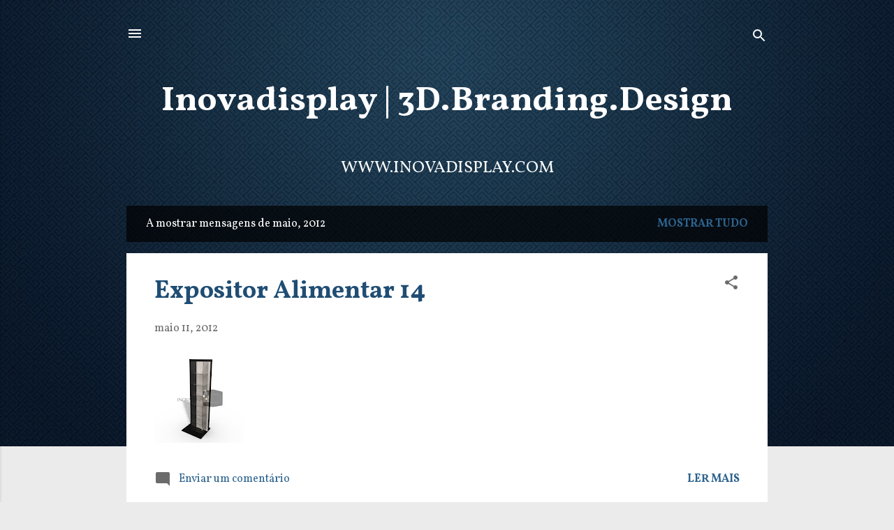

--- FILE ---
content_type: text/html; charset=UTF-8
request_url: https://inova-display.blogspot.com/2012/05/
body_size: 23905
content:
<!DOCTYPE html>
<html dir='ltr' lang='pt-PT'>
<head>
<meta content='width=device-width, initial-scale=1' name='viewport'/>
<title>Inovadisplay | 3D.Branding.Design</title>
<meta content='text/html; charset=UTF-8' http-equiv='Content-Type'/>
<!-- Chrome, Firefox OS and Opera -->
<meta content='#ebebeb' name='theme-color'/>
<!-- Windows Phone -->
<meta content='#ebebeb' name='msapplication-navbutton-color'/>
<meta content='blogger' name='generator'/>
<link href='https://inova-display.blogspot.com/favicon.ico' rel='icon' type='image/x-icon'/>
<link href='http://inova-display.blogspot.com/2012/05/' rel='canonical'/>
<link rel="alternate" type="application/atom+xml" title="Inovadisplay | 3D.Branding.Design - Atom" href="https://inova-display.blogspot.com/feeds/posts/default" />
<link rel="alternate" type="application/rss+xml" title="Inovadisplay | 3D.Branding.Design - RSS" href="https://inova-display.blogspot.com/feeds/posts/default?alt=rss" />
<link rel="service.post" type="application/atom+xml" title="Inovadisplay | 3D.Branding.Design - Atom" href="https://www.blogger.com/feeds/4635529210675448078/posts/default" />
<!--Can't find substitution for tag [blog.ieCssRetrofitLinks]-->
<meta content='http://inova-display.blogspot.com/2012/05/' property='og:url'/>
<meta content='Inovadisplay | 3D.Branding.Design' property='og:title'/>
<meta content='' property='og:description'/>
<meta content='https://blogger.googleusercontent.com/img/b/R29vZ2xl/AVvXsEjCbN1-GRhgF0XLE8XWDRWCHy_sI03L6OsmNVJyv6hmkT20zPBLcS6wfZCY-S4oE3UXZZk3TOdNy35prSFVZFaNk5LRYuY3xBUvAl84Wc5Yagd8XafUOmHopo8YmhJ_ST0PZFHhHU6o5V8/w1200-h630-p-k-no-nu/Expositor+Alimentar+14.jpg' property='og:image'/>
<meta content='https://blogger.googleusercontent.com/img/b/R29vZ2xl/AVvXsEi1C8dccVHwWeXpNHr6ydQ8mmwNFC56OxwgQp9T387NvIrNia1ccf99pRIoeDyAQiTcQO9KB6QdDJSF-PyhOQvhiZ1mQSvOqCLa7mTuTMSZiSAfq7TC44TQei1LFblyBK5nam-OQ-b8RP0/w1200-h630-p-k-no-nu/Expositor+Alimentar+13.jpg' property='og:image'/>
<meta content='https://blogger.googleusercontent.com/img/b/R29vZ2xl/AVvXsEiyM5aF8xcNi6Paj7uMN5Wc9PW7TghkTP4E7kUzKtn3rp8eJJiC11PKqnH5_NJq-26MdyBUaDabznrDkaKoT5ElszDQ8E-IIX0z4XCU5BBF4E_vZOo9E4PGKjjUt9i-QOi20ouec9qJ9W4/w1200-h630-p-k-no-nu/Expositor+Acr%25C3%25ADlico+para+Garrafa+2.jpg' property='og:image'/>
<style type='text/css'>@font-face{font-family:'Roboto';font-style:normal;font-weight:400;font-stretch:100%;font-display:swap;src:url(//fonts.gstatic.com/s/roboto/v50/KFOMCnqEu92Fr1ME7kSn66aGLdTylUAMQXC89YmC2DPNWubEbVmZiAr0klQmz24O0g.woff2)format('woff2');unicode-range:U+0460-052F,U+1C80-1C8A,U+20B4,U+2DE0-2DFF,U+A640-A69F,U+FE2E-FE2F;}@font-face{font-family:'Roboto';font-style:normal;font-weight:400;font-stretch:100%;font-display:swap;src:url(//fonts.gstatic.com/s/roboto/v50/KFOMCnqEu92Fr1ME7kSn66aGLdTylUAMQXC89YmC2DPNWubEbVmQiAr0klQmz24O0g.woff2)format('woff2');unicode-range:U+0301,U+0400-045F,U+0490-0491,U+04B0-04B1,U+2116;}@font-face{font-family:'Roboto';font-style:normal;font-weight:400;font-stretch:100%;font-display:swap;src:url(//fonts.gstatic.com/s/roboto/v50/KFOMCnqEu92Fr1ME7kSn66aGLdTylUAMQXC89YmC2DPNWubEbVmYiAr0klQmz24O0g.woff2)format('woff2');unicode-range:U+1F00-1FFF;}@font-face{font-family:'Roboto';font-style:normal;font-weight:400;font-stretch:100%;font-display:swap;src:url(//fonts.gstatic.com/s/roboto/v50/KFOMCnqEu92Fr1ME7kSn66aGLdTylUAMQXC89YmC2DPNWubEbVmXiAr0klQmz24O0g.woff2)format('woff2');unicode-range:U+0370-0377,U+037A-037F,U+0384-038A,U+038C,U+038E-03A1,U+03A3-03FF;}@font-face{font-family:'Roboto';font-style:normal;font-weight:400;font-stretch:100%;font-display:swap;src:url(//fonts.gstatic.com/s/roboto/v50/KFOMCnqEu92Fr1ME7kSn66aGLdTylUAMQXC89YmC2DPNWubEbVnoiAr0klQmz24O0g.woff2)format('woff2');unicode-range:U+0302-0303,U+0305,U+0307-0308,U+0310,U+0312,U+0315,U+031A,U+0326-0327,U+032C,U+032F-0330,U+0332-0333,U+0338,U+033A,U+0346,U+034D,U+0391-03A1,U+03A3-03A9,U+03B1-03C9,U+03D1,U+03D5-03D6,U+03F0-03F1,U+03F4-03F5,U+2016-2017,U+2034-2038,U+203C,U+2040,U+2043,U+2047,U+2050,U+2057,U+205F,U+2070-2071,U+2074-208E,U+2090-209C,U+20D0-20DC,U+20E1,U+20E5-20EF,U+2100-2112,U+2114-2115,U+2117-2121,U+2123-214F,U+2190,U+2192,U+2194-21AE,U+21B0-21E5,U+21F1-21F2,U+21F4-2211,U+2213-2214,U+2216-22FF,U+2308-230B,U+2310,U+2319,U+231C-2321,U+2336-237A,U+237C,U+2395,U+239B-23B7,U+23D0,U+23DC-23E1,U+2474-2475,U+25AF,U+25B3,U+25B7,U+25BD,U+25C1,U+25CA,U+25CC,U+25FB,U+266D-266F,U+27C0-27FF,U+2900-2AFF,U+2B0E-2B11,U+2B30-2B4C,U+2BFE,U+3030,U+FF5B,U+FF5D,U+1D400-1D7FF,U+1EE00-1EEFF;}@font-face{font-family:'Roboto';font-style:normal;font-weight:400;font-stretch:100%;font-display:swap;src:url(//fonts.gstatic.com/s/roboto/v50/KFOMCnqEu92Fr1ME7kSn66aGLdTylUAMQXC89YmC2DPNWubEbVn6iAr0klQmz24O0g.woff2)format('woff2');unicode-range:U+0001-000C,U+000E-001F,U+007F-009F,U+20DD-20E0,U+20E2-20E4,U+2150-218F,U+2190,U+2192,U+2194-2199,U+21AF,U+21E6-21F0,U+21F3,U+2218-2219,U+2299,U+22C4-22C6,U+2300-243F,U+2440-244A,U+2460-24FF,U+25A0-27BF,U+2800-28FF,U+2921-2922,U+2981,U+29BF,U+29EB,U+2B00-2BFF,U+4DC0-4DFF,U+FFF9-FFFB,U+10140-1018E,U+10190-1019C,U+101A0,U+101D0-101FD,U+102E0-102FB,U+10E60-10E7E,U+1D2C0-1D2D3,U+1D2E0-1D37F,U+1F000-1F0FF,U+1F100-1F1AD,U+1F1E6-1F1FF,U+1F30D-1F30F,U+1F315,U+1F31C,U+1F31E,U+1F320-1F32C,U+1F336,U+1F378,U+1F37D,U+1F382,U+1F393-1F39F,U+1F3A7-1F3A8,U+1F3AC-1F3AF,U+1F3C2,U+1F3C4-1F3C6,U+1F3CA-1F3CE,U+1F3D4-1F3E0,U+1F3ED,U+1F3F1-1F3F3,U+1F3F5-1F3F7,U+1F408,U+1F415,U+1F41F,U+1F426,U+1F43F,U+1F441-1F442,U+1F444,U+1F446-1F449,U+1F44C-1F44E,U+1F453,U+1F46A,U+1F47D,U+1F4A3,U+1F4B0,U+1F4B3,U+1F4B9,U+1F4BB,U+1F4BF,U+1F4C8-1F4CB,U+1F4D6,U+1F4DA,U+1F4DF,U+1F4E3-1F4E6,U+1F4EA-1F4ED,U+1F4F7,U+1F4F9-1F4FB,U+1F4FD-1F4FE,U+1F503,U+1F507-1F50B,U+1F50D,U+1F512-1F513,U+1F53E-1F54A,U+1F54F-1F5FA,U+1F610,U+1F650-1F67F,U+1F687,U+1F68D,U+1F691,U+1F694,U+1F698,U+1F6AD,U+1F6B2,U+1F6B9-1F6BA,U+1F6BC,U+1F6C6-1F6CF,U+1F6D3-1F6D7,U+1F6E0-1F6EA,U+1F6F0-1F6F3,U+1F6F7-1F6FC,U+1F700-1F7FF,U+1F800-1F80B,U+1F810-1F847,U+1F850-1F859,U+1F860-1F887,U+1F890-1F8AD,U+1F8B0-1F8BB,U+1F8C0-1F8C1,U+1F900-1F90B,U+1F93B,U+1F946,U+1F984,U+1F996,U+1F9E9,U+1FA00-1FA6F,U+1FA70-1FA7C,U+1FA80-1FA89,U+1FA8F-1FAC6,U+1FACE-1FADC,U+1FADF-1FAE9,U+1FAF0-1FAF8,U+1FB00-1FBFF;}@font-face{font-family:'Roboto';font-style:normal;font-weight:400;font-stretch:100%;font-display:swap;src:url(//fonts.gstatic.com/s/roboto/v50/KFOMCnqEu92Fr1ME7kSn66aGLdTylUAMQXC89YmC2DPNWubEbVmbiAr0klQmz24O0g.woff2)format('woff2');unicode-range:U+0102-0103,U+0110-0111,U+0128-0129,U+0168-0169,U+01A0-01A1,U+01AF-01B0,U+0300-0301,U+0303-0304,U+0308-0309,U+0323,U+0329,U+1EA0-1EF9,U+20AB;}@font-face{font-family:'Roboto';font-style:normal;font-weight:400;font-stretch:100%;font-display:swap;src:url(//fonts.gstatic.com/s/roboto/v50/KFOMCnqEu92Fr1ME7kSn66aGLdTylUAMQXC89YmC2DPNWubEbVmaiAr0klQmz24O0g.woff2)format('woff2');unicode-range:U+0100-02BA,U+02BD-02C5,U+02C7-02CC,U+02CE-02D7,U+02DD-02FF,U+0304,U+0308,U+0329,U+1D00-1DBF,U+1E00-1E9F,U+1EF2-1EFF,U+2020,U+20A0-20AB,U+20AD-20C0,U+2113,U+2C60-2C7F,U+A720-A7FF;}@font-face{font-family:'Roboto';font-style:normal;font-weight:400;font-stretch:100%;font-display:swap;src:url(//fonts.gstatic.com/s/roboto/v50/KFOMCnqEu92Fr1ME7kSn66aGLdTylUAMQXC89YmC2DPNWubEbVmUiAr0klQmz24.woff2)format('woff2');unicode-range:U+0000-00FF,U+0131,U+0152-0153,U+02BB-02BC,U+02C6,U+02DA,U+02DC,U+0304,U+0308,U+0329,U+2000-206F,U+20AC,U+2122,U+2191,U+2193,U+2212,U+2215,U+FEFF,U+FFFD;}@font-face{font-family:'Vollkorn';font-style:italic;font-weight:400;font-display:swap;src:url(//fonts.gstatic.com/s/vollkorn/v30/0ybuGDoxxrvAnPhYGxksckM2WMCpRjDj-DJGWlmTObTI2pg8HjHg9Q.woff2)format('woff2');unicode-range:U+0460-052F,U+1C80-1C8A,U+20B4,U+2DE0-2DFF,U+A640-A69F,U+FE2E-FE2F;}@font-face{font-family:'Vollkorn';font-style:italic;font-weight:400;font-display:swap;src:url(//fonts.gstatic.com/s/vollkorn/v30/0ybuGDoxxrvAnPhYGxksckM2WMCpRjDj-DJGWlmaObTI2pg8HjHg9Q.woff2)format('woff2');unicode-range:U+0301,U+0400-045F,U+0490-0491,U+04B0-04B1,U+2116;}@font-face{font-family:'Vollkorn';font-style:italic;font-weight:400;font-display:swap;src:url(//fonts.gstatic.com/s/vollkorn/v30/0ybuGDoxxrvAnPhYGxksckM2WMCpRjDj-DJGWlmdObTI2pg8HjHg9Q.woff2)format('woff2');unicode-range:U+0370-0377,U+037A-037F,U+0384-038A,U+038C,U+038E-03A1,U+03A3-03FF;}@font-face{font-family:'Vollkorn';font-style:italic;font-weight:400;font-display:swap;src:url(//fonts.gstatic.com/s/vollkorn/v30/0ybuGDoxxrvAnPhYGxksckM2WMCpRjDj-DJGWlmRObTI2pg8HjHg9Q.woff2)format('woff2');unicode-range:U+0102-0103,U+0110-0111,U+0128-0129,U+0168-0169,U+01A0-01A1,U+01AF-01B0,U+0300-0301,U+0303-0304,U+0308-0309,U+0323,U+0329,U+1EA0-1EF9,U+20AB;}@font-face{font-family:'Vollkorn';font-style:italic;font-weight:400;font-display:swap;src:url(//fonts.gstatic.com/s/vollkorn/v30/0ybuGDoxxrvAnPhYGxksckM2WMCpRjDj-DJGWlmQObTI2pg8HjHg9Q.woff2)format('woff2');unicode-range:U+0100-02BA,U+02BD-02C5,U+02C7-02CC,U+02CE-02D7,U+02DD-02FF,U+0304,U+0308,U+0329,U+1D00-1DBF,U+1E00-1E9F,U+1EF2-1EFF,U+2020,U+20A0-20AB,U+20AD-20C0,U+2113,U+2C60-2C7F,U+A720-A7FF;}@font-face{font-family:'Vollkorn';font-style:italic;font-weight:400;font-display:swap;src:url(//fonts.gstatic.com/s/vollkorn/v30/0ybuGDoxxrvAnPhYGxksckM2WMCpRjDj-DJGWlmeObTI2pg8HjE.woff2)format('woff2');unicode-range:U+0000-00FF,U+0131,U+0152-0153,U+02BB-02BC,U+02C6,U+02DA,U+02DC,U+0304,U+0308,U+0329,U+2000-206F,U+20AC,U+2122,U+2191,U+2193,U+2212,U+2215,U+FEFF,U+FFFD;}@font-face{font-family:'Vollkorn';font-style:normal;font-weight:400;font-display:swap;src:url(//fonts.gstatic.com/s/vollkorn/v30/0yb9GDoxxrvAnPhYGxkkaE0Urhg0xTY.woff2)format('woff2');unicode-range:U+0460-052F,U+1C80-1C8A,U+20B4,U+2DE0-2DFF,U+A640-A69F,U+FE2E-FE2F;}@font-face{font-family:'Vollkorn';font-style:normal;font-weight:400;font-display:swap;src:url(//fonts.gstatic.com/s/vollkorn/v30/0yb9GDoxxrvAnPhYGxktaE0Urhg0xTY.woff2)format('woff2');unicode-range:U+0301,U+0400-045F,U+0490-0491,U+04B0-04B1,U+2116;}@font-face{font-family:'Vollkorn';font-style:normal;font-weight:400;font-display:swap;src:url(//fonts.gstatic.com/s/vollkorn/v30/0yb9GDoxxrvAnPhYGxkqaE0Urhg0xTY.woff2)format('woff2');unicode-range:U+0370-0377,U+037A-037F,U+0384-038A,U+038C,U+038E-03A1,U+03A3-03FF;}@font-face{font-family:'Vollkorn';font-style:normal;font-weight:400;font-display:swap;src:url(//fonts.gstatic.com/s/vollkorn/v30/0yb9GDoxxrvAnPhYGxkmaE0Urhg0xTY.woff2)format('woff2');unicode-range:U+0102-0103,U+0110-0111,U+0128-0129,U+0168-0169,U+01A0-01A1,U+01AF-01B0,U+0300-0301,U+0303-0304,U+0308-0309,U+0323,U+0329,U+1EA0-1EF9,U+20AB;}@font-face{font-family:'Vollkorn';font-style:normal;font-weight:400;font-display:swap;src:url(//fonts.gstatic.com/s/vollkorn/v30/0yb9GDoxxrvAnPhYGxknaE0Urhg0xTY.woff2)format('woff2');unicode-range:U+0100-02BA,U+02BD-02C5,U+02C7-02CC,U+02CE-02D7,U+02DD-02FF,U+0304,U+0308,U+0329,U+1D00-1DBF,U+1E00-1E9F,U+1EF2-1EFF,U+2020,U+20A0-20AB,U+20AD-20C0,U+2113,U+2C60-2C7F,U+A720-A7FF;}@font-face{font-family:'Vollkorn';font-style:normal;font-weight:400;font-display:swap;src:url(//fonts.gstatic.com/s/vollkorn/v30/0yb9GDoxxrvAnPhYGxkpaE0Urhg0.woff2)format('woff2');unicode-range:U+0000-00FF,U+0131,U+0152-0153,U+02BB-02BC,U+02C6,U+02DA,U+02DC,U+0304,U+0308,U+0329,U+2000-206F,U+20AC,U+2122,U+2191,U+2193,U+2212,U+2215,U+FEFF,U+FFFD;}@font-face{font-family:'Vollkorn';font-style:normal;font-weight:700;font-display:swap;src:url(//fonts.gstatic.com/s/vollkorn/v30/0yb9GDoxxrvAnPhYGxkkaE0Urhg0xTY.woff2)format('woff2');unicode-range:U+0460-052F,U+1C80-1C8A,U+20B4,U+2DE0-2DFF,U+A640-A69F,U+FE2E-FE2F;}@font-face{font-family:'Vollkorn';font-style:normal;font-weight:700;font-display:swap;src:url(//fonts.gstatic.com/s/vollkorn/v30/0yb9GDoxxrvAnPhYGxktaE0Urhg0xTY.woff2)format('woff2');unicode-range:U+0301,U+0400-045F,U+0490-0491,U+04B0-04B1,U+2116;}@font-face{font-family:'Vollkorn';font-style:normal;font-weight:700;font-display:swap;src:url(//fonts.gstatic.com/s/vollkorn/v30/0yb9GDoxxrvAnPhYGxkqaE0Urhg0xTY.woff2)format('woff2');unicode-range:U+0370-0377,U+037A-037F,U+0384-038A,U+038C,U+038E-03A1,U+03A3-03FF;}@font-face{font-family:'Vollkorn';font-style:normal;font-weight:700;font-display:swap;src:url(//fonts.gstatic.com/s/vollkorn/v30/0yb9GDoxxrvAnPhYGxkmaE0Urhg0xTY.woff2)format('woff2');unicode-range:U+0102-0103,U+0110-0111,U+0128-0129,U+0168-0169,U+01A0-01A1,U+01AF-01B0,U+0300-0301,U+0303-0304,U+0308-0309,U+0323,U+0329,U+1EA0-1EF9,U+20AB;}@font-face{font-family:'Vollkorn';font-style:normal;font-weight:700;font-display:swap;src:url(//fonts.gstatic.com/s/vollkorn/v30/0yb9GDoxxrvAnPhYGxknaE0Urhg0xTY.woff2)format('woff2');unicode-range:U+0100-02BA,U+02BD-02C5,U+02C7-02CC,U+02CE-02D7,U+02DD-02FF,U+0304,U+0308,U+0329,U+1D00-1DBF,U+1E00-1E9F,U+1EF2-1EFF,U+2020,U+20A0-20AB,U+20AD-20C0,U+2113,U+2C60-2C7F,U+A720-A7FF;}@font-face{font-family:'Vollkorn';font-style:normal;font-weight:700;font-display:swap;src:url(//fonts.gstatic.com/s/vollkorn/v30/0yb9GDoxxrvAnPhYGxkpaE0Urhg0.woff2)format('woff2');unicode-range:U+0000-00FF,U+0131,U+0152-0153,U+02BB-02BC,U+02C6,U+02DA,U+02DC,U+0304,U+0308,U+0329,U+2000-206F,U+20AC,U+2122,U+2191,U+2193,U+2212,U+2215,U+FEFF,U+FFFD;}</style>
<style id='page-skin-1' type='text/css'><!--
/*! normalize.css v3.0.1 | MIT License | git.io/normalize */html{font-family:sans-serif;-ms-text-size-adjust:100%;-webkit-text-size-adjust:100%}body{margin:0}article,aside,details,figcaption,figure,footer,header,hgroup,main,nav,section,summary{display:block}audio,canvas,progress,video{display:inline-block;vertical-align:baseline}audio:not([controls]){display:none;height:0}[hidden],template{display:none}a{background:transparent}a:active,a:hover{outline:0}abbr[title]{border-bottom:1px dotted}b,strong{font-weight:bold}dfn{font-style:italic}h1{font-size:2em;margin:.67em 0}mark{background:#ff0;color:#000}small{font-size:80%}sub,sup{font-size:75%;line-height:0;position:relative;vertical-align:baseline}sup{top:-0.5em}sub{bottom:-0.25em}img{border:0}svg:not(:root){overflow:hidden}figure{margin:1em 40px}hr{-moz-box-sizing:content-box;box-sizing:content-box;height:0}pre{overflow:auto}code,kbd,pre,samp{font-family:monospace,monospace;font-size:1em}button,input,optgroup,select,textarea{color:inherit;font:inherit;margin:0}button{overflow:visible}button,select{text-transform:none}button,html input[type="button"],input[type="reset"],input[type="submit"]{-webkit-appearance:button;cursor:pointer}button[disabled],html input[disabled]{cursor:default}button::-moz-focus-inner,input::-moz-focus-inner{border:0;padding:0}input{line-height:normal}input[type="checkbox"],input[type="radio"]{box-sizing:border-box;padding:0}input[type="number"]::-webkit-inner-spin-button,input[type="number"]::-webkit-outer-spin-button{height:auto}input[type="search"]{-webkit-appearance:textfield;-moz-box-sizing:content-box;-webkit-box-sizing:content-box;box-sizing:content-box}input[type="search"]::-webkit-search-cancel-button,input[type="search"]::-webkit-search-decoration{-webkit-appearance:none}fieldset{border:1px solid #c0c0c0;margin:0 2px;padding:.35em .625em .75em}legend{border:0;padding:0}textarea{overflow:auto}optgroup{font-weight:bold}table{border-collapse:collapse;border-spacing:0}td,th{padding:0}
/*!************************************************
* Blogger Template Style
* Name: Contempo
**************************************************/
body{
overflow-wrap:break-word;
word-break:break-word;
word-wrap:break-word
}
.hidden{
display:none
}
.invisible{
visibility:hidden
}
.container::after,.float-container::after{
clear:both;
content:"";
display:table
}
.clearboth{
clear:both
}
#comments .comment .comment-actions,.subscribe-popup .FollowByEmail .follow-by-email-submit,.widget.Profile .profile-link,.widget.Profile .profile-link.visit-profile{
background:0 0;
border:0;
box-shadow:none;
color:#2d638e;
cursor:pointer;
font-size:14px;
font-weight:700;
outline:0;
text-decoration:none;
text-transform:uppercase;
width:auto
}
.dim-overlay{
background-color:rgba(0,0,0,.54);
height:100vh;
left:0;
position:fixed;
top:0;
width:100%
}
#sharing-dim-overlay{
background-color:transparent
}
input::-ms-clear{
display:none
}
.blogger-logo,.svg-icon-24.blogger-logo{
fill:#ff9800;
opacity:1
}
.loading-spinner-large{
-webkit-animation:mspin-rotate 1.568s infinite linear;
animation:mspin-rotate 1.568s infinite linear;
height:48px;
overflow:hidden;
position:absolute;
width:48px;
z-index:200
}
.loading-spinner-large>div{
-webkit-animation:mspin-revrot 5332ms infinite steps(4);
animation:mspin-revrot 5332ms infinite steps(4)
}
.loading-spinner-large>div>div{
-webkit-animation:mspin-singlecolor-large-film 1333ms infinite steps(81);
animation:mspin-singlecolor-large-film 1333ms infinite steps(81);
background-size:100%;
height:48px;
width:3888px
}
.mspin-black-large>div>div,.mspin-grey_54-large>div>div{
background-image:url(https://www.blogblog.com/indie/mspin_black_large.svg)
}
.mspin-white-large>div>div{
background-image:url(https://www.blogblog.com/indie/mspin_white_large.svg)
}
.mspin-grey_54-large{
opacity:.54
}
@-webkit-keyframes mspin-singlecolor-large-film{
from{
-webkit-transform:translateX(0);
transform:translateX(0)
}
to{
-webkit-transform:translateX(-3888px);
transform:translateX(-3888px)
}
}
@keyframes mspin-singlecolor-large-film{
from{
-webkit-transform:translateX(0);
transform:translateX(0)
}
to{
-webkit-transform:translateX(-3888px);
transform:translateX(-3888px)
}
}
@-webkit-keyframes mspin-rotate{
from{
-webkit-transform:rotate(0);
transform:rotate(0)
}
to{
-webkit-transform:rotate(360deg);
transform:rotate(360deg)
}
}
@keyframes mspin-rotate{
from{
-webkit-transform:rotate(0);
transform:rotate(0)
}
to{
-webkit-transform:rotate(360deg);
transform:rotate(360deg)
}
}
@-webkit-keyframes mspin-revrot{
from{
-webkit-transform:rotate(0);
transform:rotate(0)
}
to{
-webkit-transform:rotate(-360deg);
transform:rotate(-360deg)
}
}
@keyframes mspin-revrot{
from{
-webkit-transform:rotate(0);
transform:rotate(0)
}
to{
-webkit-transform:rotate(-360deg);
transform:rotate(-360deg)
}
}
.skip-navigation{
background-color:#fff;
box-sizing:border-box;
color:#000;
display:block;
height:0;
left:0;
line-height:50px;
overflow:hidden;
padding-top:0;
position:fixed;
text-align:center;
top:0;
-webkit-transition:box-shadow .3s,height .3s,padding-top .3s;
transition:box-shadow .3s,height .3s,padding-top .3s;
width:100%;
z-index:900
}
.skip-navigation:focus{
box-shadow:0 4px 5px 0 rgba(0,0,0,.14),0 1px 10px 0 rgba(0,0,0,.12),0 2px 4px -1px rgba(0,0,0,.2);
height:50px
}
#main{
outline:0
}
.main-heading{
position:absolute;
clip:rect(1px,1px,1px,1px);
padding:0;
border:0;
height:1px;
width:1px;
overflow:hidden
}
.Attribution{
margin-top:1em;
text-align:center
}
.Attribution .blogger img,.Attribution .blogger svg{
vertical-align:bottom
}
.Attribution .blogger img{
margin-right:.5em
}
.Attribution div{
line-height:24px;
margin-top:.5em
}
.Attribution .copyright,.Attribution .image-attribution{
font-size:.7em;
margin-top:1.5em
}
.BLOG_mobile_video_class{
display:none
}
.bg-photo{
background-attachment:scroll!important
}
body .CSS_LIGHTBOX{
z-index:900
}
.extendable .show-less,.extendable .show-more{
border-color:#2d638e;
color:#2d638e;
margin-top:8px
}
.extendable .show-less.hidden,.extendable .show-more.hidden{
display:none
}
.inline-ad{
display:none;
max-width:100%;
overflow:hidden
}
.adsbygoogle{
display:block
}
#cookieChoiceInfo{
bottom:0;
top:auto
}
iframe.b-hbp-video{
border:0
}
.post-body img{
max-width:100%
}
.post-body iframe{
max-width:100%
}
.post-body a[imageanchor="1"]{
display:inline-block
}
.byline{
margin-right:1em
}
.byline:last-child{
margin-right:0
}
.link-copied-dialog{
max-width:520px;
outline:0
}
.link-copied-dialog .modal-dialog-buttons{
margin-top:8px
}
.link-copied-dialog .goog-buttonset-default{
background:0 0;
border:0
}
.link-copied-dialog .goog-buttonset-default:focus{
outline:0
}
.paging-control-container{
margin-bottom:16px
}
.paging-control-container .paging-control{
display:inline-block
}
.paging-control-container .comment-range-text::after,.paging-control-container .paging-control{
color:#2d638e
}
.paging-control-container .comment-range-text,.paging-control-container .paging-control{
margin-right:8px
}
.paging-control-container .comment-range-text::after,.paging-control-container .paging-control::after{
content:"\b7";
cursor:default;
padding-left:8px;
pointer-events:none
}
.paging-control-container .comment-range-text:last-child::after,.paging-control-container .paging-control:last-child::after{
content:none
}
.byline.reactions iframe{
height:20px
}
.b-notification{
color:#000;
background-color:#fff;
border-bottom:solid 1px #000;
box-sizing:border-box;
padding:16px 32px;
text-align:center
}
.b-notification.visible{
-webkit-transition:margin-top .3s cubic-bezier(.4,0,.2,1);
transition:margin-top .3s cubic-bezier(.4,0,.2,1)
}
.b-notification.invisible{
position:absolute
}
.b-notification-close{
position:absolute;
right:8px;
top:8px
}
.no-posts-message{
line-height:40px;
text-align:center
}
@media screen and (max-width:800px){
body.item-view .post-body a[imageanchor="1"][style*="float: left;"],body.item-view .post-body a[imageanchor="1"][style*="float: right;"]{
float:none!important;
clear:none!important
}
body.item-view .post-body a[imageanchor="1"] img{
display:block;
height:auto;
margin:0 auto
}
body.item-view .post-body>.separator:first-child>a[imageanchor="1"]:first-child{
margin-top:20px
}
.post-body a[imageanchor]{
display:block
}
body.item-view .post-body a[imageanchor="1"]{
margin-left:0!important;
margin-right:0!important
}
body.item-view .post-body a[imageanchor="1"]+a[imageanchor="1"]{
margin-top:16px
}
}
.item-control{
display:none
}
#comments{
border-top:1px dashed rgba(0,0,0,.54);
margin-top:20px;
padding:20px
}
#comments .comment-thread ol{
margin:0;
padding-left:0;
padding-left:0
}
#comments .comment .comment-replybox-single,#comments .comment-thread .comment-replies{
margin-left:60px
}
#comments .comment-thread .thread-count{
display:none
}
#comments .comment{
list-style-type:none;
padding:0 0 30px;
position:relative
}
#comments .comment .comment{
padding-bottom:8px
}
.comment .avatar-image-container{
position:absolute
}
.comment .avatar-image-container img{
border-radius:50%
}
.avatar-image-container svg,.comment .avatar-image-container .avatar-icon{
border-radius:50%;
border:solid 1px #6b6b6b;
box-sizing:border-box;
fill:#6b6b6b;
height:35px;
margin:0;
padding:7px;
width:35px
}
.comment .comment-block{
margin-top:10px;
margin-left:60px;
padding-bottom:0
}
#comments .comment-author-header-wrapper{
margin-left:40px
}
#comments .comment .thread-expanded .comment-block{
padding-bottom:20px
}
#comments .comment .comment-header .user,#comments .comment .comment-header .user a{
color:#1f4d74;
font-style:normal;
font-weight:700
}
#comments .comment .comment-actions{
bottom:0;
margin-bottom:15px;
position:absolute
}
#comments .comment .comment-actions>*{
margin-right:8px
}
#comments .comment .comment-header .datetime{
bottom:0;
color:rgba(31,77,116,.54);
display:inline-block;
font-size:13px;
font-style:italic;
margin-left:8px
}
#comments .comment .comment-footer .comment-timestamp a,#comments .comment .comment-header .datetime a{
color:rgba(31,77,116,.54)
}
#comments .comment .comment-content,.comment .comment-body{
margin-top:12px;
word-break:break-word
}
.comment-body{
margin-bottom:12px
}
#comments.embed[data-num-comments="0"]{
border:0;
margin-top:0;
padding-top:0
}
#comments.embed[data-num-comments="0"] #comment-post-message,#comments.embed[data-num-comments="0"] div.comment-form>p,#comments.embed[data-num-comments="0"] p.comment-footer{
display:none
}
#comment-editor-src{
display:none
}
.comments .comments-content .loadmore.loaded{
max-height:0;
opacity:0;
overflow:hidden
}
.extendable .remaining-items{
height:0;
overflow:hidden;
-webkit-transition:height .3s cubic-bezier(.4,0,.2,1);
transition:height .3s cubic-bezier(.4,0,.2,1)
}
.extendable .remaining-items.expanded{
height:auto
}
.svg-icon-24,.svg-icon-24-button{
cursor:pointer;
height:24px;
width:24px;
min-width:24px
}
.touch-icon{
margin:-12px;
padding:12px
}
.touch-icon:active,.touch-icon:focus{
background-color:rgba(153,153,153,.4);
border-radius:50%
}
svg:not(:root).touch-icon{
overflow:visible
}
html[dir=rtl] .rtl-reversible-icon{
-webkit-transform:scaleX(-1);
-ms-transform:scaleX(-1);
transform:scaleX(-1)
}
.svg-icon-24-button,.touch-icon-button{
background:0 0;
border:0;
margin:0;
outline:0;
padding:0
}
.touch-icon-button .touch-icon:active,.touch-icon-button .touch-icon:focus{
background-color:transparent
}
.touch-icon-button:active .touch-icon,.touch-icon-button:focus .touch-icon{
background-color:rgba(153,153,153,.4);
border-radius:50%
}
.Profile .default-avatar-wrapper .avatar-icon{
border-radius:50%;
border:solid 1px #6b6b6b;
box-sizing:border-box;
fill:#6b6b6b;
margin:0
}
.Profile .individual .default-avatar-wrapper .avatar-icon{
padding:25px
}
.Profile .individual .avatar-icon,.Profile .individual .profile-img{
height:120px;
width:120px
}
.Profile .team .default-avatar-wrapper .avatar-icon{
padding:8px
}
.Profile .team .avatar-icon,.Profile .team .default-avatar-wrapper,.Profile .team .profile-img{
height:40px;
width:40px
}
.snippet-container{
margin:0;
position:relative;
overflow:hidden
}
.snippet-fade{
bottom:0;
box-sizing:border-box;
position:absolute;
width:96px
}
.snippet-fade{
right:0
}
.snippet-fade:after{
content:"\2026"
}
.snippet-fade:after{
float:right
}
.post-bottom{
-webkit-box-align:center;
-webkit-align-items:center;
-ms-flex-align:center;
align-items:center;
display:-webkit-box;
display:-webkit-flex;
display:-ms-flexbox;
display:flex;
-webkit-flex-wrap:wrap;
-ms-flex-wrap:wrap;
flex-wrap:wrap
}
.post-footer{
-webkit-box-flex:1;
-webkit-flex:1 1 auto;
-ms-flex:1 1 auto;
flex:1 1 auto;
-webkit-flex-wrap:wrap;
-ms-flex-wrap:wrap;
flex-wrap:wrap;
-webkit-box-ordinal-group:2;
-webkit-order:1;
-ms-flex-order:1;
order:1
}
.post-footer>*{
-webkit-box-flex:0;
-webkit-flex:0 1 auto;
-ms-flex:0 1 auto;
flex:0 1 auto
}
.post-footer .byline:last-child{
margin-right:1em
}
.jump-link{
-webkit-box-flex:0;
-webkit-flex:0 0 auto;
-ms-flex:0 0 auto;
flex:0 0 auto;
-webkit-box-ordinal-group:3;
-webkit-order:2;
-ms-flex-order:2;
order:2
}
.centered-top-container.sticky{
left:0;
position:fixed;
right:0;
top:0;
width:auto;
z-index:50;
-webkit-transition-property:opacity,-webkit-transform;
transition-property:opacity,-webkit-transform;
transition-property:transform,opacity;
transition-property:transform,opacity,-webkit-transform;
-webkit-transition-duration:.2s;
transition-duration:.2s;
-webkit-transition-timing-function:cubic-bezier(.4,0,.2,1);
transition-timing-function:cubic-bezier(.4,0,.2,1)
}
.centered-top-placeholder{
display:none
}
.collapsed-header .centered-top-placeholder{
display:block
}
.centered-top-container .Header .replaced h1,.centered-top-placeholder .Header .replaced h1{
display:none
}
.centered-top-container.sticky .Header .replaced h1{
display:block
}
.centered-top-container.sticky .Header .header-widget{
background:0 0
}
.centered-top-container.sticky .Header .header-image-wrapper{
display:none
}
.centered-top-container img,.centered-top-placeholder img{
max-width:100%
}
.collapsible{
-webkit-transition:height .3s cubic-bezier(.4,0,.2,1);
transition:height .3s cubic-bezier(.4,0,.2,1)
}
.collapsible,.collapsible>summary{
display:block;
overflow:hidden
}
.collapsible>:not(summary){
display:none
}
.collapsible[open]>:not(summary){
display:block
}
.collapsible:focus,.collapsible>summary:focus{
outline:0
}
.collapsible>summary{
cursor:pointer;
display:block;
padding:0
}
.collapsible:focus>summary,.collapsible>summary:focus{
background-color:transparent
}
.collapsible>summary::-webkit-details-marker{
display:none
}
.collapsible-title{
-webkit-box-align:center;
-webkit-align-items:center;
-ms-flex-align:center;
align-items:center;
display:-webkit-box;
display:-webkit-flex;
display:-ms-flexbox;
display:flex
}
.collapsible-title .title{
-webkit-box-flex:1;
-webkit-flex:1 1 auto;
-ms-flex:1 1 auto;
flex:1 1 auto;
-webkit-box-ordinal-group:1;
-webkit-order:0;
-ms-flex-order:0;
order:0;
overflow:hidden;
text-overflow:ellipsis;
white-space:nowrap
}
.collapsible-title .chevron-down,.collapsible[open] .collapsible-title .chevron-up{
display:block
}
.collapsible-title .chevron-up,.collapsible[open] .collapsible-title .chevron-down{
display:none
}
.flat-button{
cursor:pointer;
display:inline-block;
font-weight:700;
text-transform:uppercase;
border-radius:2px;
padding:8px;
margin:-8px
}
.flat-icon-button{
background:0 0;
border:0;
margin:0;
outline:0;
padding:0;
margin:-12px;
padding:12px;
cursor:pointer;
box-sizing:content-box;
display:inline-block;
line-height:0
}
.flat-icon-button,.flat-icon-button .splash-wrapper{
border-radius:50%
}
.flat-icon-button .splash.animate{
-webkit-animation-duration:.3s;
animation-duration:.3s
}
.overflowable-container{
max-height:47.2px;
overflow:hidden;
position:relative
}
.overflow-button{
cursor:pointer
}
#overflowable-dim-overlay{
background:0 0
}
.overflow-popup{
box-shadow:0 2px 2px 0 rgba(0,0,0,.14),0 3px 1px -2px rgba(0,0,0,.2),0 1px 5px 0 rgba(0,0,0,.12);
background-color:#ffffff;
left:0;
max-width:calc(100% - 32px);
position:absolute;
top:0;
visibility:hidden;
z-index:101
}
.overflow-popup ul{
list-style:none
}
.overflow-popup .tabs li,.overflow-popup li{
display:block;
height:auto
}
.overflow-popup .tabs li{
padding-left:0;
padding-right:0
}
.overflow-button.hidden,.overflow-popup .tabs li.hidden,.overflow-popup li.hidden{
display:none
}
.pill-button{
background:0 0;
border:1px solid;
border-radius:12px;
cursor:pointer;
display:inline-block;
padding:4px 16px;
text-transform:uppercase
}
.ripple{
position:relative
}
.ripple>*{
z-index:1
}
.splash-wrapper{
bottom:0;
left:0;
overflow:hidden;
pointer-events:none;
position:absolute;
right:0;
top:0;
z-index:0
}
.splash{
background:#ccc;
border-radius:100%;
display:block;
opacity:.6;
position:absolute;
-webkit-transform:scale(0);
-ms-transform:scale(0);
transform:scale(0)
}
.splash.animate{
-webkit-animation:ripple-effect .4s linear;
animation:ripple-effect .4s linear
}
@-webkit-keyframes ripple-effect{
100%{
opacity:0;
-webkit-transform:scale(2.5);
transform:scale(2.5)
}
}
@keyframes ripple-effect{
100%{
opacity:0;
-webkit-transform:scale(2.5);
transform:scale(2.5)
}
}
.search{
display:-webkit-box;
display:-webkit-flex;
display:-ms-flexbox;
display:flex;
line-height:24px;
width:24px
}
.search.focused{
width:100%
}
.search.focused .section{
width:100%
}
.search form{
z-index:101
}
.search h3{
display:none
}
.search form{
display:-webkit-box;
display:-webkit-flex;
display:-ms-flexbox;
display:flex;
-webkit-box-flex:1;
-webkit-flex:1 0 0;
-ms-flex:1 0 0px;
flex:1 0 0;
border-bottom:solid 1px transparent;
padding-bottom:8px
}
.search form>*{
display:none
}
.search.focused form>*{
display:block
}
.search .search-input label{
display:none
}
.centered-top-placeholder.cloned .search form{
z-index:30
}
.search.focused form{
border-color:#ffffff;
position:relative;
width:auto
}
.collapsed-header .centered-top-container .search.focused form{
border-bottom-color:transparent
}
.search-expand{
-webkit-box-flex:0;
-webkit-flex:0 0 auto;
-ms-flex:0 0 auto;
flex:0 0 auto
}
.search-expand-text{
display:none
}
.search-close{
display:inline;
vertical-align:middle
}
.search-input{
-webkit-box-flex:1;
-webkit-flex:1 0 1px;
-ms-flex:1 0 1px;
flex:1 0 1px
}
.search-input input{
background:0 0;
border:0;
box-sizing:border-box;
color:#ffffff;
display:inline-block;
outline:0;
width:calc(100% - 48px)
}
.search-input input.no-cursor{
color:transparent;
text-shadow:0 0 0 #ffffff
}
.collapsed-header .centered-top-container .search-action,.collapsed-header .centered-top-container .search-input input{
color:#1f4d74
}
.collapsed-header .centered-top-container .search-input input.no-cursor{
color:transparent;
text-shadow:0 0 0 #1f4d74
}
.collapsed-header .centered-top-container .search-input input.no-cursor:focus,.search-input input.no-cursor:focus{
outline:0
}
.search-focused>*{
visibility:hidden
}
.search-focused .search,.search-focused .search-icon{
visibility:visible
}
.search.focused .search-action{
display:block
}
.search.focused .search-action:disabled{
opacity:.3
}
.widget.Sharing .sharing-button{
display:none
}
.widget.Sharing .sharing-buttons li{
padding:0
}
.widget.Sharing .sharing-buttons li span{
display:none
}
.post-share-buttons{
position:relative
}
.centered-bottom .share-buttons .svg-icon-24,.share-buttons .svg-icon-24{
fill:#000000
}
.sharing-open.touch-icon-button:active .touch-icon,.sharing-open.touch-icon-button:focus .touch-icon{
background-color:transparent
}
.share-buttons{
background-color:#ffffff;
border-radius:2px;
box-shadow:0 2px 2px 0 rgba(0,0,0,.14),0 3px 1px -2px rgba(0,0,0,.2),0 1px 5px 0 rgba(0,0,0,.12);
color:#000000;
list-style:none;
margin:0;
padding:8px 0;
position:absolute;
top:-11px;
min-width:200px;
z-index:101
}
.share-buttons.hidden{
display:none
}
.sharing-button{
background:0 0;
border:0;
margin:0;
outline:0;
padding:0;
cursor:pointer
}
.share-buttons li{
margin:0;
height:48px
}
.share-buttons li:last-child{
margin-bottom:0
}
.share-buttons li .sharing-platform-button{
box-sizing:border-box;
cursor:pointer;
display:block;
height:100%;
margin-bottom:0;
padding:0 16px;
position:relative;
width:100%
}
.share-buttons li .sharing-platform-button:focus,.share-buttons li .sharing-platform-button:hover{
background-color:rgba(128,128,128,.1);
outline:0
}
.share-buttons li svg[class*=" sharing-"],.share-buttons li svg[class^=sharing-]{
position:absolute;
top:10px
}
.share-buttons li span.sharing-platform-button{
position:relative;
top:0
}
.share-buttons li .platform-sharing-text{
display:block;
font-size:16px;
line-height:48px;
white-space:nowrap
}
.share-buttons li .platform-sharing-text{
margin-left:56px
}
.sidebar-container{
background-color:#ffffff;
max-width:300px;
overflow-y:auto;
-webkit-transition-property:-webkit-transform;
transition-property:-webkit-transform;
transition-property:transform;
transition-property:transform,-webkit-transform;
-webkit-transition-duration:.3s;
transition-duration:.3s;
-webkit-transition-timing-function:cubic-bezier(0,0,.2,1);
transition-timing-function:cubic-bezier(0,0,.2,1);
width:300px;
z-index:101;
-webkit-overflow-scrolling:touch
}
.sidebar-container .navigation{
line-height:0;
padding:16px
}
.sidebar-container .sidebar-back{
cursor:pointer
}
.sidebar-container .widget{
background:0 0;
margin:0 16px;
padding:16px 0
}
.sidebar-container .widget .title{
color:#1f4d74;
margin:0
}
.sidebar-container .widget ul{
list-style:none;
margin:0;
padding:0
}
.sidebar-container .widget ul ul{
margin-left:1em
}
.sidebar-container .widget li{
font-size:16px;
line-height:normal
}
.sidebar-container .widget+.widget{
border-top:1px dashed #c9c9c9
}
.BlogArchive li{
margin:16px 0
}
.BlogArchive li:last-child{
margin-bottom:0
}
.Label li a{
display:inline-block
}
.BlogArchive .post-count,.Label .label-count{
float:right;
margin-left:.25em
}
.BlogArchive .post-count::before,.Label .label-count::before{
content:"("
}
.BlogArchive .post-count::after,.Label .label-count::after{
content:")"
}
.widget.Translate .skiptranslate>div{
display:block!important
}
.widget.Profile .profile-link{
display:-webkit-box;
display:-webkit-flex;
display:-ms-flexbox;
display:flex
}
.widget.Profile .team-member .default-avatar-wrapper,.widget.Profile .team-member .profile-img{
-webkit-box-flex:0;
-webkit-flex:0 0 auto;
-ms-flex:0 0 auto;
flex:0 0 auto;
margin-right:1em
}
.widget.Profile .individual .profile-link{
-webkit-box-orient:vertical;
-webkit-box-direction:normal;
-webkit-flex-direction:column;
-ms-flex-direction:column;
flex-direction:column
}
.widget.Profile .team .profile-link .profile-name{
-webkit-align-self:center;
-ms-flex-item-align:center;
align-self:center;
display:block;
-webkit-box-flex:1;
-webkit-flex:1 1 auto;
-ms-flex:1 1 auto;
flex:1 1 auto
}
.dim-overlay{
background-color:rgba(0,0,0,.54);
z-index:100
}
body.sidebar-visible{
overflow-y:hidden
}
@media screen and (max-width:1489px){
.sidebar-container{
bottom:0;
position:fixed;
top:0;
left:0;
right:auto
}
.sidebar-container.sidebar-invisible{
-webkit-transition-timing-function:cubic-bezier(.4,0,.6,1);
transition-timing-function:cubic-bezier(.4,0,.6,1);
-webkit-transform:translateX(-300px);
-ms-transform:translateX(-300px);
transform:translateX(-300px)
}
}
@media screen and (min-width:1490px){
.sidebar-container{
position:absolute;
top:0;
left:0;
right:auto
}
.sidebar-container .navigation{
display:none
}
}
.dialog{
box-shadow:0 2px 2px 0 rgba(0,0,0,.14),0 3px 1px -2px rgba(0,0,0,.2),0 1px 5px 0 rgba(0,0,0,.12);
background:#ffffff;
box-sizing:border-box;
color:#6b6b6b;
padding:30px;
position:fixed;
text-align:center;
width:calc(100% - 24px);
z-index:101
}
.dialog input[type=email],.dialog input[type=text]{
background-color:transparent;
border:0;
border-bottom:solid 1px rgba(107,107,107,.12);
color:#6b6b6b;
display:block;
font-family:Vollkorn;
font-size:16px;
line-height:24px;
margin:auto;
padding-bottom:7px;
outline:0;
text-align:center;
width:100%
}
.dialog input[type=email]::-webkit-input-placeholder,.dialog input[type=text]::-webkit-input-placeholder{
color:#6b6b6b
}
.dialog input[type=email]::-moz-placeholder,.dialog input[type=text]::-moz-placeholder{
color:#6b6b6b
}
.dialog input[type=email]:-ms-input-placeholder,.dialog input[type=text]:-ms-input-placeholder{
color:#6b6b6b
}
.dialog input[type=email]::-ms-input-placeholder,.dialog input[type=text]::-ms-input-placeholder{
color:#6b6b6b
}
.dialog input[type=email]::placeholder,.dialog input[type=text]::placeholder{
color:#6b6b6b
}
.dialog input[type=email]:focus,.dialog input[type=text]:focus{
border-bottom:solid 2px #2d638e;
padding-bottom:6px
}
.dialog input.no-cursor{
color:transparent;
text-shadow:0 0 0 #6b6b6b
}
.dialog input.no-cursor:focus{
outline:0
}
.dialog input.no-cursor:focus{
outline:0
}
.dialog input[type=submit]{
font-family:Vollkorn
}
.dialog .goog-buttonset-default{
color:#2d638e
}
.subscribe-popup{
max-width:364px
}
.subscribe-popup h3{
color:#1f4d74;
font-size:1.8em;
margin-top:0
}
.subscribe-popup .FollowByEmail h3{
display:none
}
.subscribe-popup .FollowByEmail .follow-by-email-submit{
color:#2d638e;
display:inline-block;
margin:0 auto;
margin-top:24px;
width:auto;
white-space:normal
}
.subscribe-popup .FollowByEmail .follow-by-email-submit:disabled{
cursor:default;
opacity:.3
}
@media (max-width:800px){
.blog-name div.widget.Subscribe{
margin-bottom:16px
}
body.item-view .blog-name div.widget.Subscribe{
margin:8px auto 16px auto;
width:100%
}
}
.tabs{
list-style:none
}
.tabs li{
display:inline-block
}
.tabs li a{
cursor:pointer;
display:inline-block;
font-weight:700;
text-transform:uppercase;
padding:12px 8px
}
.tabs .selected{
border-bottom:4px solid #ffffff
}
.tabs .selected a{
color:#ffffff
}
body#layout .bg-photo,body#layout .bg-photo-overlay{
display:none
}
body#layout .page_body{
padding:0;
position:relative;
top:0
}
body#layout .page{
display:inline-block;
left:inherit;
position:relative;
vertical-align:top;
width:540px
}
body#layout .centered{
max-width:954px
}
body#layout .navigation{
display:none
}
body#layout .sidebar-container{
display:inline-block;
width:40%
}
body#layout .hamburger-menu,body#layout .search{
display:none
}
.centered-top-container .svg-icon-24,body.collapsed-header .centered-top-placeholder .svg-icon-24{
fill:#ffffff
}
.sidebar-container .svg-icon-24{
fill:#6b6b6b
}
.centered-bottom .svg-icon-24,body.collapsed-header .centered-top-container .svg-icon-24{
fill:#6b6b6b
}
.centered-bottom .share-buttons .svg-icon-24,.share-buttons .svg-icon-24{
fill:#000000
}
body{
background-color:#ebebeb;
color:#6b6b6b;
font:normal normal 16px Vollkorn;
margin:0;
min-height:100vh
}
img{
max-width:100%
}
h3{
color:#6b6b6b;
font-size:16px
}
a{
text-decoration:none;
color:#2d638e
}
a:visited{
color:#2d638e
}
a:hover{
color:#2d638e
}
blockquote{
color:#000000;
font:italic normal 16px Vollkorn;
font-size:x-large;
text-align:center
}
.pill-button{
font-size:12px
}
.bg-photo-container{
height:640px;
overflow:hidden;
position:absolute;
width:100%;
z-index:1
}
.bg-photo{
background:#ebebeb url(//1.bp.blogspot.com/-dMSll26vQCA/Wxa9nqeijFI/AAAAAAAACNg/ip67RgirAaMGJzzdhgtfLAVVwMg5-J-_wCK4BGAYYCw/s0/Papel-de-Parede-fundo-azul-petroleo-com-mosaicos-35673%2B%25281%2529.jpg) repeat scroll top left;
background-attachment:scroll;
background-size:cover;
-webkit-filter:blur(0px);
filter:blur(0px);
height:calc(100% + 2 * 0px);
left:0px;
position:absolute;
top:0px;
width:calc(100% + 2 * 0px)
}
.bg-photo-overlay{
background:rgba(0,0,0,.26);
background-size:cover;
height:640px;
position:absolute;
width:100%;
z-index:2
}
.hamburger-menu{
float:left;
margin-top:0
}
.sticky .hamburger-menu{
float:none;
position:absolute
}
.search{
border-bottom:solid 1px rgba(255, 255, 255, 0);
float:right;
position:relative;
-webkit-transition-property:width;
transition-property:width;
-webkit-transition-duration:.5s;
transition-duration:.5s;
-webkit-transition-timing-function:cubic-bezier(.4,0,.2,1);
transition-timing-function:cubic-bezier(.4,0,.2,1);
z-index:101
}
.search .dim-overlay{
background-color:transparent
}
.search form{
height:36px;
-webkit-transition-property:border-color;
transition-property:border-color;
-webkit-transition-delay:.5s;
transition-delay:.5s;
-webkit-transition-duration:.2s;
transition-duration:.2s;
-webkit-transition-timing-function:cubic-bezier(.4,0,.2,1);
transition-timing-function:cubic-bezier(.4,0,.2,1)
}
.search.focused{
width:calc(100% - 48px)
}
.search.focused form{
display:-webkit-box;
display:-webkit-flex;
display:-ms-flexbox;
display:flex;
-webkit-box-flex:1;
-webkit-flex:1 0 1px;
-ms-flex:1 0 1px;
flex:1 0 1px;
border-color:#ffffff;
margin-left:-24px;
padding-left:36px;
position:relative;
width:auto
}
.item-view .search,.sticky .search{
right:0;
float:none;
margin-left:0;
position:absolute
}
.item-view .search.focused,.sticky .search.focused{
width:calc(100% - 50px)
}
.item-view .search.focused form,.sticky .search.focused form{
border-bottom-color:#1d5685
}
.centered-top-placeholder.cloned .search form{
z-index:30
}
.search_button{
-webkit-box-flex:0;
-webkit-flex:0 0 24px;
-ms-flex:0 0 24px;
flex:0 0 24px;
-webkit-box-orient:vertical;
-webkit-box-direction:normal;
-webkit-flex-direction:column;
-ms-flex-direction:column;
flex-direction:column
}
.search_button svg{
margin-top:0
}
.search-input{
height:48px
}
.search-input input{
display:block;
color:#ffffff;
font:normal normal 24px Roboto, sans-serif;
height:48px;
line-height:48px;
padding:0;
width:100%
}
.search-input input::-webkit-input-placeholder{
color:#ffffff;
opacity:.3
}
.search-input input::-moz-placeholder{
color:#ffffff;
opacity:.3
}
.search-input input:-ms-input-placeholder{
color:#ffffff;
opacity:.3
}
.search-input input::-ms-input-placeholder{
color:#ffffff;
opacity:.3
}
.search-input input::placeholder{
color:#ffffff;
opacity:.3
}
.search-action{
background:0 0;
border:0;
color:#ffffff;
cursor:pointer;
display:none;
height:48px;
margin-top:0
}
.sticky .search-action{
color:#1d5685
}
.search.focused .search-action{
display:block
}
.search.focused .search-action:disabled{
opacity:.3
}
.page_body{
position:relative;
z-index:20
}
.page_body .widget{
margin-bottom:16px
}
.page_body .centered{
box-sizing:border-box;
display:-webkit-box;
display:-webkit-flex;
display:-ms-flexbox;
display:flex;
-webkit-box-orient:vertical;
-webkit-box-direction:normal;
-webkit-flex-direction:column;
-ms-flex-direction:column;
flex-direction:column;
margin:0 auto;
max-width:950px;
min-height:100vh;
padding:24px 0
}
.page_body .centered>*{
-webkit-box-flex:0;
-webkit-flex:0 0 auto;
-ms-flex:0 0 auto;
flex:0 0 auto
}
.page_body .centered>#footer{
margin-top:auto
}
.blog-name{
margin:24px 0 16px 0
}
.item-view .blog-name,.sticky .blog-name{
box-sizing:border-box;
margin-left:36px;
min-height:48px;
opacity:1;
padding-top:12px
}
.blog-name .subscribe-section-container{
margin-bottom:32px;
text-align:center;
-webkit-transition-property:opacity;
transition-property:opacity;
-webkit-transition-duration:.5s;
transition-duration:.5s
}
.item-view .blog-name .subscribe-section-container,.sticky .blog-name .subscribe-section-container{
margin:0 0 8px 0
}
.blog-name .PageList{
margin-top:16px;
padding-top:8px;
text-align:center
}
.blog-name .PageList .overflowable-contents{
width:100%
}
.blog-name .PageList h3.title{
color:#ffffff;
margin:8px auto;
text-align:center;
width:100%
}
.centered-top-container .blog-name{
-webkit-transition-property:opacity;
transition-property:opacity;
-webkit-transition-duration:.5s;
transition-duration:.5s
}
.item-view .return_link{
margin-bottom:12px;
margin-top:12px;
position:absolute
}
.item-view .blog-name{
display:-webkit-box;
display:-webkit-flex;
display:-ms-flexbox;
display:flex;
-webkit-flex-wrap:wrap;
-ms-flex-wrap:wrap;
flex-wrap:wrap;
margin:0 48px 27px 48px
}
.item-view .subscribe-section-container{
-webkit-box-flex:0;
-webkit-flex:0 0 auto;
-ms-flex:0 0 auto;
flex:0 0 auto
}
.item-view #header,.item-view .Header{
margin-bottom:5px;
margin-right:15px
}
.item-view .sticky .Header{
margin-bottom:0
}
.item-view .Header p{
margin:10px 0 0 0;
text-align:left
}
.item-view .post-share-buttons-bottom{
margin-right:16px
}
.sticky{
background:#ffffff;
box-shadow:0 0 20px 0 rgba(0,0,0,.7);
box-sizing:border-box;
margin-left:0
}
.sticky #header{
margin-bottom:8px;
margin-right:8px
}
.sticky .centered-top{
margin:4px auto;
max-width:918px;
min-height:48px
}
.sticky .blog-name{
display:-webkit-box;
display:-webkit-flex;
display:-ms-flexbox;
display:flex;
margin:0 48px
}
.sticky .blog-name #header{
-webkit-box-flex:0;
-webkit-flex:0 1 auto;
-ms-flex:0 1 auto;
flex:0 1 auto;
-webkit-box-ordinal-group:2;
-webkit-order:1;
-ms-flex-order:1;
order:1;
overflow:hidden
}
.sticky .blog-name .subscribe-section-container{
-webkit-box-flex:0;
-webkit-flex:0 0 auto;
-ms-flex:0 0 auto;
flex:0 0 auto;
-webkit-box-ordinal-group:3;
-webkit-order:2;
-ms-flex-order:2;
order:2
}
.sticky .Header h1{
overflow:hidden;
text-overflow:ellipsis;
white-space:nowrap;
margin-right:-10px;
margin-bottom:-10px;
padding-right:10px;
padding-bottom:10px
}
.sticky .Header p{
display:none
}
.sticky .PageList{
display:none
}
.search-focused>*{
visibility:visible
}
.search-focused .hamburger-menu{
visibility:visible
}
.item-view .search-focused .blog-name,.sticky .search-focused .blog-name{
opacity:0
}
.centered-bottom,.centered-top-container,.centered-top-placeholder{
padding:0 16px
}
.centered-top{
position:relative
}
.item-view .centered-top.search-focused .subscribe-section-container,.sticky .centered-top.search-focused .subscribe-section-container{
opacity:0
}
.page_body.has-vertical-ads .centered .centered-bottom{
display:inline-block;
width:calc(100% - 176px)
}
.Header h1{
color:#ffffff;
font:normal bold 50px Vollkorn;
line-height:normal;
margin:0 0 13px 0;
text-align:center;
width:100%
}
.Header h1 a,.Header h1 a:hover,.Header h1 a:visited{
color:#ffffff
}
.item-view .Header h1,.sticky .Header h1{
font-size:24px;
line-height:24px;
margin:0;
text-align:left
}
.sticky .Header h1{
color:#1d5685
}
.sticky .Header h1 a,.sticky .Header h1 a:hover,.sticky .Header h1 a:visited{
color:#1d5685
}
.Header p{
color:#ffffff;
margin:0 0 13px 0;
opacity:.8;
text-align:center
}
.widget .title{
line-height:28px
}
.BlogArchive li{
font-size:16px
}
.BlogArchive .post-count{
color:#1d5685
}
#page_body .FeaturedPost,.Blog .blog-posts .post-outer-container{
background:#ffffff;
min-height:40px;
padding:30px 40px;
width:auto
}
.Blog .blog-posts .post-outer-container:last-child{
margin-bottom:0
}
.Blog .blog-posts .post-outer-container .post-outer{
border:0;
position:relative;
padding-bottom:.25em
}
.post-outer-container{
margin-bottom:16px
}
.post:first-child{
margin-top:0
}
.post .thumb{
float:left;
height:20%;
width:20%
}
.post-share-buttons-bottom,.post-share-buttons-top{
float:right
}
.post-share-buttons-bottom{
margin-right:24px
}
.post-footer,.post-header{
clear:left;
color:#6b6b6b;
margin:0;
width:inherit
}
.blog-pager{
text-align:center
}
.blog-pager a{
color:#1f4d74
}
.blog-pager a:visited{
color:#1f4d74
}
.blog-pager a:hover{
color:#1f4d74
}
.post-title{
font:normal bold 22px Vollkorn;
float:left;
margin:0 0 8px 0;
max-width:calc(100% - 48px)
}
.post-title a{
font:normal bold 36px Vollkorn
}
.post-title,.post-title a,.post-title a:hover,.post-title a:visited{
color:#1f4d74
}
.post-body{
color:#1d5685;
font:normal normal 16px Arial, Tahoma, Helvetica, FreeSans, sans-serif;
line-height:1.6em;
margin:1.5em 0 2em 0;
display:block
}
.post-body img{
height:inherit
}
.post-body .snippet-thumbnail{
float:left;
margin:0;
margin-right:2em;
max-height:128px;
max-width:128px
}
.post-body .snippet-thumbnail img{
max-width:100%
}
.main .FeaturedPost .widget-content{
border:0;
position:relative;
padding-bottom:.25em
}
.FeaturedPost img{
margin-top:2em
}
.FeaturedPost .snippet-container{
margin:2em 0
}
.FeaturedPost .snippet-container p{
margin:0
}
.FeaturedPost .snippet-thumbnail{
float:none;
height:auto;
margin-bottom:2em;
margin-right:0;
overflow:hidden;
max-height:calc(600px + 2em);
max-width:100%;
text-align:center;
width:100%
}
.FeaturedPost .snippet-thumbnail img{
max-width:100%;
width:100%
}
.byline{
color:#6b6b6b;
display:inline-block;
line-height:24px;
margin-top:8px;
vertical-align:top
}
.byline.post-author:first-child{
margin-right:0
}
.byline.reactions .reactions-label{
line-height:22px;
vertical-align:top
}
.byline.post-share-buttons{
position:relative;
display:inline-block;
margin-top:0;
width:100%
}
.byline.post-share-buttons .sharing{
float:right
}
.flat-button.ripple:hover{
background-color:rgba(45,99,142,.12)
}
.flat-button.ripple .splash{
background-color:rgba(45,99,142,.4)
}
a.timestamp-link,a:active.timestamp-link,a:visited.timestamp-link{
color:inherit;
font:inherit;
text-decoration:inherit
}
.post-share-buttons{
margin-left:0
}
.clear-sharing{
min-height:24px
}
.comment-link{
color:#2d638e;
position:relative
}
.comment-link .num_comments{
margin-left:8px;
vertical-align:top
}
#comment-holder .continue{
display:none
}
#comment-editor{
margin-bottom:20px;
margin-top:20px
}
#comments .comment-form h4,#comments h3.title{
position:absolute;
clip:rect(1px,1px,1px,1px);
padding:0;
border:0;
height:1px;
width:1px;
overflow:hidden
}
.post-filter-message{
background-color:rgba(0,0,0,.7);
color:#fff;
display:table;
margin-bottom:16px;
width:100%
}
.post-filter-message div{
display:table-cell;
padding:15px 28px
}
.post-filter-message div:last-child{
padding-left:0;
text-align:right
}
.post-filter-message a{
white-space:nowrap
}
.post-filter-message .search-label,.post-filter-message .search-query{
font-weight:700;
color:#2d638e
}
#blog-pager{
margin:2em 0
}
#blog-pager a{
color:#1d5685;
font-size:14px
}
.subscribe-button{
border-color:#ffffff;
color:#ffffff
}
.sticky .subscribe-button{
border-color:#1d5685;
color:#1d5685
}
.tabs{
margin:0 auto;
padding:0
}
.tabs li{
margin:0 8px;
vertical-align:top
}
.tabs .overflow-button a,.tabs li a{
color:#ffffff;
font:normal normal 150% Vollkorn;
line-height:19.2px
}
.tabs .overflow-button a{
padding:12px 8px
}
.overflow-popup .tabs li{
text-align:left
}
.overflow-popup li a{
color:#6b6b6b;
display:block;
padding:8px 20px
}
.overflow-popup li.selected a{
color:#000000
}
a.report_abuse{
font-weight:400
}
.Label li,.Label span.label-size,.byline.post-labels a{
background-color:#ffffff;
border:1px solid #ffffff;
border-radius:15px;
display:inline-block;
margin:4px 4px 4px 0;
padding:3px 8px
}
.Label a,.byline.post-labels a{
color:#1f4d74
}
.Label ul{
list-style:none;
padding:0
}
.PopularPosts{
background-color:#ebebeb;
padding:30px 40px
}
.PopularPosts .item-content{
color:#6b6b6b;
margin-top:24px
}
.PopularPosts a,.PopularPosts a:hover,.PopularPosts a:visited{
color:#2d638e
}
.PopularPosts .post-title,.PopularPosts .post-title a,.PopularPosts .post-title a:hover,.PopularPosts .post-title a:visited{
color:#000000;
font-size:18px;
font-weight:700;
line-height:24px
}
.PopularPosts,.PopularPosts h3.title a{
color:#1d5685;
font:normal normal 16px Arial, Tahoma, Helvetica, FreeSans, sans-serif
}
.main .PopularPosts{
padding:16px 40px
}
.PopularPosts h3.title{
font-size:14px;
margin:0
}
.PopularPosts h3.post-title{
margin-bottom:0
}
.PopularPosts .byline{
color:#000000
}
.PopularPosts .jump-link{
float:right;
margin-top:16px
}
.PopularPosts .post-header .byline{
font-size:.9em;
font-style:italic;
margin-top:6px
}
.PopularPosts ul{
list-style:none;
padding:0;
margin:0
}
.PopularPosts .post{
padding:20px 0
}
.PopularPosts .post+.post{
border-top:1px dashed #c9c9c9
}
.PopularPosts .item-thumbnail{
float:left;
margin-right:32px
}
.PopularPosts .item-thumbnail img{
height:88px;
padding:0;
width:88px
}
.inline-ad{
margin-bottom:16px
}
.desktop-ad .inline-ad{
display:block
}
.adsbygoogle{
overflow:hidden
}
.vertical-ad-container{
float:right;
margin-right:16px;
width:128px
}
.vertical-ad-container .AdSense+.AdSense{
margin-top:16px
}
.inline-ad-placeholder,.vertical-ad-placeholder{
background:#ffffff;
border:1px solid #000;
opacity:.9;
vertical-align:middle;
text-align:center
}
.inline-ad-placeholder span,.vertical-ad-placeholder span{
margin-top:290px;
display:block;
text-transform:uppercase;
font-weight:700;
color:#1f4d74
}
.vertical-ad-placeholder{
height:600px
}
.vertical-ad-placeholder span{
margin-top:290px;
padding:0 40px
}
.inline-ad-placeholder{
height:90px
}
.inline-ad-placeholder span{
margin-top:36px
}
.Attribution{
color:#6b6b6b
}
.Attribution a,.Attribution a:hover,.Attribution a:visited{
color:#1d5685
}
.Attribution svg{
fill:#656565
}
.sidebar-container{
box-shadow:1px 1px 3px rgba(0,0,0,.1)
}
.sidebar-container,.sidebar-container .sidebar_bottom{
background-color:#ffffff
}
.sidebar-container .navigation,.sidebar-container .sidebar_top_wrapper{
background-color:#ffffff
}
.sidebar-container .sidebar_top{
overflow:auto
}
.sidebar-container .sidebar_bottom{
width:100%;
padding-top:16px
}
.sidebar-container .widget:first-child{
padding-top:0
}
.sidebar_top .widget.Profile{
padding-bottom:16px
}
.widget.Profile{
margin:0;
width:100%
}
.widget.Profile h2{
display:none
}
.widget.Profile h3.title{
color:#1f4d74;
margin:16px 32px
}
.widget.Profile .individual{
text-align:center
}
.widget.Profile .individual .profile-link{
padding:1em
}
.widget.Profile .individual .default-avatar-wrapper .avatar-icon{
margin:auto
}
.widget.Profile .team{
margin-bottom:32px;
margin-left:32px;
margin-right:32px
}
.widget.Profile ul{
list-style:none;
padding:0
}
.widget.Profile li{
margin:10px 0
}
.widget.Profile .profile-img{
border-radius:50%;
float:none
}
.widget.Profile .profile-link{
color:#1d5685;
font-size:.9em;
margin-bottom:1em;
opacity:.87;
overflow:hidden
}
.widget.Profile .profile-link.visit-profile{
border-style:solid;
border-width:1px;
border-radius:12px;
cursor:pointer;
font-size:12px;
font-weight:400;
padding:5px 20px;
display:inline-block;
line-height:normal
}
.widget.Profile dd{
color:#6b6b6b;
margin:0 16px
}
.widget.Profile location{
margin-bottom:1em
}
.widget.Profile .profile-textblock{
font-size:14px;
line-height:24px;
position:relative
}
body.sidebar-visible .page_body{
overflow-y:scroll
}
body.sidebar-visible .bg-photo-container{
overflow-y:scroll
}
@media screen and (min-width:1490px){
.sidebar-container{
margin-top:640px;
min-height:calc(100% - 640px);
overflow:visible;
z-index:32
}
.sidebar-container .sidebar_top_wrapper{
background-color:#f4f4f4;
height:640px;
margin-top:-640px
}
.sidebar-container .sidebar_top{
display:-webkit-box;
display:-webkit-flex;
display:-ms-flexbox;
display:flex;
height:640px;
-webkit-box-orient:horizontal;
-webkit-box-direction:normal;
-webkit-flex-direction:row;
-ms-flex-direction:row;
flex-direction:row;
max-height:640px
}
.sidebar-container .sidebar_bottom{
max-width:300px;
width:300px
}
body.collapsed-header .sidebar-container{
z-index:15
}
.sidebar-container .sidebar_top:empty{
display:none
}
.sidebar-container .sidebar_top>:only-child{
-webkit-box-flex:0;
-webkit-flex:0 0 auto;
-ms-flex:0 0 auto;
flex:0 0 auto;
-webkit-align-self:center;
-ms-flex-item-align:center;
align-self:center;
width:100%
}
.sidebar_top_wrapper.no-items{
display:none
}
}
.post-snippet.snippet-container{
max-height:120px
}
.post-snippet .snippet-item{
line-height:24px
}
.post-snippet .snippet-fade{
background:-webkit-linear-gradient(left,#ffffff 0,#ffffff 20%,rgba(255, 255, 255, 0) 100%);
background:linear-gradient(to left,#ffffff 0,#ffffff 20%,rgba(255, 255, 255, 0) 100%);
color:#6b6b6b;
height:24px
}
.popular-posts-snippet.snippet-container{
max-height:72px
}
.popular-posts-snippet .snippet-item{
line-height:24px
}
.PopularPosts .popular-posts-snippet .snippet-fade{
color:#6b6b6b;
height:24px
}
.main .popular-posts-snippet .snippet-fade{
background:-webkit-linear-gradient(left,#ebebeb 0,#ebebeb 20%,rgba(235, 235, 235, 0) 100%);
background:linear-gradient(to left,#ebebeb 0,#ebebeb 20%,rgba(235, 235, 235, 0) 100%)
}
.sidebar_bottom .popular-posts-snippet .snippet-fade{
background:-webkit-linear-gradient(left,#ffffff 0,#ffffff 20%,rgba(255, 255, 255, 0) 100%);
background:linear-gradient(to left,#ffffff 0,#ffffff 20%,rgba(255, 255, 255, 0) 100%)
}
.profile-snippet.snippet-container{
max-height:192px
}
.has-location .profile-snippet.snippet-container{
max-height:144px
}
.profile-snippet .snippet-item{
line-height:24px
}
.profile-snippet .snippet-fade{
background:-webkit-linear-gradient(left,#ffffff 0,#ffffff 20%,rgba(255, 255, 255, 0) 100%);
background:linear-gradient(to left,#ffffff 0,#ffffff 20%,rgba(255, 255, 255, 0) 100%);
color:#6b6b6b;
height:24px
}
@media screen and (min-width:1490px){
.profile-snippet .snippet-fade{
background:-webkit-linear-gradient(left,#f4f4f4 0,#f4f4f4 20%,rgba(244, 244, 244, 0) 100%);
background:linear-gradient(to left,#f4f4f4 0,#f4f4f4 20%,rgba(244, 244, 244, 0) 100%)
}
}
@media screen and (max-width:800px){
.blog-name{
margin-top:0
}
body.item-view .blog-name{
margin:0 48px
}
.centered-bottom{
padding:8px
}
body.item-view .centered-bottom{
padding:0
}
.page_body .centered{
padding:10px 0
}
body.item-view #header,body.item-view .widget.Header{
margin-right:0
}
body.collapsed-header .centered-top-container .blog-name{
display:block
}
body.collapsed-header .centered-top-container .widget.Header h1{
text-align:center
}
.widget.Header header{
padding:0
}
.widget.Header h1{
font-size:26.667px;
line-height:26.667px;
margin-bottom:13px
}
body.item-view .widget.Header h1{
text-align:center
}
body.item-view .widget.Header p{
text-align:center
}
.blog-name .widget.PageList{
padding:0
}
body.item-view .centered-top{
margin-bottom:5px
}
.search-action,.search-input{
margin-bottom:-8px
}
.search form{
margin-bottom:8px
}
body.item-view .subscribe-section-container{
margin:5px 0 0 0;
width:100%
}
#page_body.section div.widget.FeaturedPost,div.widget.PopularPosts{
padding:16px
}
div.widget.Blog .blog-posts .post-outer-container{
padding:16px
}
div.widget.Blog .blog-posts .post-outer-container .post-outer{
padding:0
}
.post:first-child{
margin:0
}
.post-body .snippet-thumbnail{
margin:0 3vw 3vw 0
}
.post-body .snippet-thumbnail img{
height:20vw;
width:20vw;
max-height:128px;
max-width:128px
}
div.widget.PopularPosts div.item-thumbnail{
margin:0 3vw 3vw 0
}
div.widget.PopularPosts div.item-thumbnail img{
height:20vw;
width:20vw;
max-height:88px;
max-width:88px
}
.post-title{
line-height:1
}
.post-title,.post-title a{
font-size:20px
}
#page_body.section div.widget.FeaturedPost h3 a{
font-size:22px
}
.mobile-ad .inline-ad{
display:block
}
.page_body.has-vertical-ads .vertical-ad-container,.page_body.has-vertical-ads .vertical-ad-container ins{
display:none
}
.page_body.has-vertical-ads .centered .centered-bottom,.page_body.has-vertical-ads .centered .centered-top{
display:block;
width:auto
}
div.post-filter-message div{
padding:8px 16px
}
}
@media screen and (min-width:1490px){
body{
position:relative
}
body.item-view .blog-name{
margin-left:48px
}
.page_body{
margin-left:300px
}
.search{
margin-left:0
}
.search.focused{
width:100%
}
.sticky{
padding-left:300px
}
.hamburger-menu{
display:none
}
body.collapsed-header .page_body .centered-top-container{
padding-left:300px;
padding-right:0;
width:100%
}
body.collapsed-header .centered-top-container .search.focused{
width:100%
}
body.collapsed-header .centered-top-container .blog-name{
margin-left:0
}
body.collapsed-header.item-view .centered-top-container .search.focused{
width:calc(100% - 50px)
}
body.collapsed-header.item-view .centered-top-container .blog-name{
margin-left:40px
}
}

--></style>
<style id='template-skin-1' type='text/css'><!--
body#layout .hidden,
body#layout .invisible {
display: inherit;
}
body#layout .navigation {
display: none;
}
body#layout .page,
body#layout .sidebar_top,
body#layout .sidebar_bottom {
display: inline-block;
left: inherit;
position: relative;
vertical-align: top;
}
body#layout .page {
float: right;
margin-left: 20px;
width: 55%;
}
body#layout .sidebar-container {
float: right;
width: 40%;
}
body#layout .hamburger-menu {
display: none;
}
--></style>
<style>
    .bg-photo {background-image:url(\/\/1.bp.blogspot.com\/-dMSll26vQCA\/Wxa9nqeijFI\/AAAAAAAACNg\/ip67RgirAaMGJzzdhgtfLAVVwMg5-J-_wCK4BGAYYCw\/s0\/Papel-de-Parede-fundo-azul-petroleo-com-mosaicos-35673%2B%25281%2529.jpg);}
    
@media (max-width: 480px) { .bg-photo {background-image:url(\/\/1.bp.blogspot.com\/-dMSll26vQCA\/Wxa9nqeijFI\/AAAAAAAACNg\/ip67RgirAaMGJzzdhgtfLAVVwMg5-J-_wCK4BGAYYCw\/w480\/Papel-de-Parede-fundo-azul-petroleo-com-mosaicos-35673%2B%25281%2529.jpg);}}
@media (max-width: 640px) and (min-width: 481px) { .bg-photo {background-image:url(\/\/1.bp.blogspot.com\/-dMSll26vQCA\/Wxa9nqeijFI\/AAAAAAAACNg\/ip67RgirAaMGJzzdhgtfLAVVwMg5-J-_wCK4BGAYYCw\/w640\/Papel-de-Parede-fundo-azul-petroleo-com-mosaicos-35673%2B%25281%2529.jpg);}}
@media (max-width: 800px) and (min-width: 641px) { .bg-photo {background-image:url(\/\/1.bp.blogspot.com\/-dMSll26vQCA\/Wxa9nqeijFI\/AAAAAAAACNg\/ip67RgirAaMGJzzdhgtfLAVVwMg5-J-_wCK4BGAYYCw\/w800\/Papel-de-Parede-fundo-azul-petroleo-com-mosaicos-35673%2B%25281%2529.jpg);}}
@media (max-width: 1200px) and (min-width: 801px) { .bg-photo {background-image:url(\/\/1.bp.blogspot.com\/-dMSll26vQCA\/Wxa9nqeijFI\/AAAAAAAACNg\/ip67RgirAaMGJzzdhgtfLAVVwMg5-J-_wCK4BGAYYCw\/w1200\/Papel-de-Parede-fundo-azul-petroleo-com-mosaicos-35673%2B%25281%2529.jpg);}}
/* Last tag covers anything over one higher than the previous max-size cap. */
@media (min-width: 1201px) { .bg-photo {background-image:url(\/\/1.bp.blogspot.com\/-dMSll26vQCA\/Wxa9nqeijFI\/AAAAAAAACNg\/ip67RgirAaMGJzzdhgtfLAVVwMg5-J-_wCK4BGAYYCw\/w1600\/Papel-de-Parede-fundo-azul-petroleo-com-mosaicos-35673%2B%25281%2529.jpg);}}
  </style>
<script async='async' src='https://www.gstatic.com/external_hosted/clipboardjs/clipboard.min.js'></script>
<meta name='google-adsense-platform-account' content='ca-host-pub-1556223355139109'/>
<meta name='google-adsense-platform-domain' content='blogspot.com'/>

</head>
<body class='archive-view version-1-3-3 variant-indie_light'>
<a class='skip-navigation' href='#main' tabindex='0'>
Avançar para o conteúdo principal
</a>
<div class='page'>
<div class='bg-photo-overlay'></div>
<div class='bg-photo-container'>
<div class='bg-photo'></div>
</div>
<div class='page_body'>
<div class='centered'>
<div class='centered-top-placeholder'></div>
<header class='centered-top-container' role='banner'>
<div class='centered-top'>
<button class='svg-icon-24-button hamburger-menu flat-icon-button ripple'>
<svg class='svg-icon-24'>
<use xlink:href='/responsive/sprite_v1_6.css.svg#ic_menu_black_24dp' xmlns:xlink='http://www.w3.org/1999/xlink'></use>
</svg>
</button>
<div class='search'>
<button aria-label='Pesquisar' class='search-expand touch-icon-button'>
<div class='flat-icon-button ripple'>
<svg class='svg-icon-24 search-expand-icon'>
<use xlink:href='/responsive/sprite_v1_6.css.svg#ic_search_black_24dp' xmlns:xlink='http://www.w3.org/1999/xlink'></use>
</svg>
</div>
</button>
<div class='section' id='search_top' name='Search (Top)'><div class='widget BlogSearch' data-version='2' id='BlogSearch1'>
<h3 class='title'>
Pesquisar
</h3>
<div class='widget-content' role='search'>
<form action='https://inova-display.blogspot.com/search' target='_top'>
<div class='search-input'>
<input aria-label='Pesquisar neste blogue' autocomplete='off' name='q' placeholder='Pesquisar neste blogue' value=''/>
</div>
<input class='search-action flat-button' type='submit' value='Pesquisar'/>
</form>
</div>
</div></div>
</div>
<div class='clearboth'></div>
<div class='blog-name container'>
<div class='container section' id='header' name='Cabeçalho'><div class='widget Header' data-version='2' id='Header1'>
<div class='header-widget'>
<div>
<h1>
<a href='https://inova-display.blogspot.com/'>
Inovadisplay | 3D.Branding.Design
</a>
</h1>
</div>
<p>
</p>
</div>
</div></div>
<nav role='navigation'>
<div class='clearboth section' id='page_list_top' name='Lista de páginas (parte superior)'><div class='widget PageList' data-version='2' id='PageList1'>
<div class='widget-content'>
<div class='overflowable-container'>
<div class='overflowable-contents'>
<div class='container'>
<ul class='tabs'>
<li class='overflowable-item'>
<a href='http://www.inovadisplay.com'>WWW.INOVADISPLAY.COM</a>
</li>
</ul>
</div>
</div>
<div class='overflow-button hidden'>
<a>Mais&hellip;</a>
</div>
</div>
</div>
</div></div>
</nav>
</div>
</div>
</header>
<div>
<div class='vertical-ad-container no-items section' id='ads' name='Anúncios'>
</div>
<main class='centered-bottom' id='main' role='main' tabindex='-1'>
<h2 class='main-heading'>Mensagens</h2>
<div class='post-filter-message'>
<div>
A mostrar mensagens de maio, 2012
</div>
<div>
<a class='flat-button ripple' href='https://inova-display.blogspot.com/'>
Mostrar tudo
</a>
</div>
</div>
<div class='main section' id='page_body' name='Corpo da página'>
<div class='widget Blog' data-version='2' id='Blog1'>
<div class='blog-posts hfeed container'>
<article class='post-outer-container'>
<div class='post-outer'>
<div class='post'>
<script type='application/ld+json'>{
  "@context": "http://schema.org",
  "@type": "BlogPosting",
  "mainEntityOfPage": {
    "@type": "WebPage",
    "@id": "http://inova-display.blogspot.com/2012/05/expositor-alimentar-14.html"
  },
  "headline": "Expositor Alimentar 14","description": "","datePublished": "2012-05-11T09:55:00+01:00",
  "dateModified": "2013-06-26T09:42:18+01:00","image": {
    "@type": "ImageObject","url": "https://blogger.googleusercontent.com/img/b/R29vZ2xl/AVvXsEjCbN1-GRhgF0XLE8XWDRWCHy_sI03L6OsmNVJyv6hmkT20zPBLcS6wfZCY-S4oE3UXZZk3TOdNy35prSFVZFaNk5LRYuY3xBUvAl84Wc5Yagd8XafUOmHopo8YmhJ_ST0PZFHhHU6o5V8/w1200-h630-p-k-no-nu/Expositor+Alimentar+14.jpg",
    "height": 630,
    "width": 1200},"publisher": {
    "@type": "Organization",
    "name": "Blogger",
    "logo": {
      "@type": "ImageObject",
      "url": "https://blogger.googleusercontent.com/img/b/U2hvZWJveA/AVvXsEgfMvYAhAbdHksiBA24JKmb2Tav6K0GviwztID3Cq4VpV96HaJfy0viIu8z1SSw_G9n5FQHZWSRao61M3e58ImahqBtr7LiOUS6m_w59IvDYwjmMcbq3fKW4JSbacqkbxTo8B90dWp0Cese92xfLMPe_tg11g/h60/",
      "width": 206,
      "height": 60
    }
  },"author": {
    "@type": "Person",
    "name": "Inovadisplay"
  }
}</script>
<a name='7400914693382998438'></a>
<h3 class='post-title entry-title'>
<a href='https://inova-display.blogspot.com/2012/05/expositor-alimentar-14.html'>Expositor Alimentar 14</a>
</h3>
<div class='post-share-buttons post-share-buttons-top'>
<div class='byline post-share-buttons goog-inline-block'>
<div aria-owns='sharing-popup-Blog1-byline-7400914693382998438' class='sharing' data-title='Expositor Alimentar 14'>
<button aria-controls='sharing-popup-Blog1-byline-7400914693382998438' aria-label='Partilhar' class='sharing-button touch-icon-button' id='sharing-button-Blog1-byline-7400914693382998438' role='button'>
<div class='flat-icon-button ripple'>
<svg class='svg-icon-24'>
<use xlink:href='/responsive/sprite_v1_6.css.svg#ic_share_black_24dp' xmlns:xlink='http://www.w3.org/1999/xlink'></use>
</svg>
</div>
</button>
<div class='share-buttons-container'>
<ul aria-hidden='true' aria-label='Partilhar' class='share-buttons hidden' id='sharing-popup-Blog1-byline-7400914693382998438' role='menu'>
<li>
<span aria-label='Obter link' class='sharing-platform-button sharing-element-link' data-href='https://www.blogger.com/share-post.g?blogID=4635529210675448078&postID=7400914693382998438&target=' data-url='https://inova-display.blogspot.com/2012/05/expositor-alimentar-14.html' role='menuitem' tabindex='-1' title='Obter link'>
<svg class='svg-icon-24 touch-icon sharing-link'>
<use xlink:href='/responsive/sprite_v1_6.css.svg#ic_24_link_dark' xmlns:xlink='http://www.w3.org/1999/xlink'></use>
</svg>
<span class='platform-sharing-text'>Obter link</span>
</span>
</li>
<li>
<span aria-label='Partilhar no Facebook' class='sharing-platform-button sharing-element-facebook' data-href='https://www.blogger.com/share-post.g?blogID=4635529210675448078&postID=7400914693382998438&target=facebook' data-url='https://inova-display.blogspot.com/2012/05/expositor-alimentar-14.html' role='menuitem' tabindex='-1' title='Partilhar no Facebook'>
<svg class='svg-icon-24 touch-icon sharing-facebook'>
<use xlink:href='/responsive/sprite_v1_6.css.svg#ic_24_facebook_dark' xmlns:xlink='http://www.w3.org/1999/xlink'></use>
</svg>
<span class='platform-sharing-text'>Facebook</span>
</span>
</li>
<li>
<span aria-label='Partilhar no X' class='sharing-platform-button sharing-element-twitter' data-href='https://www.blogger.com/share-post.g?blogID=4635529210675448078&postID=7400914693382998438&target=twitter' data-url='https://inova-display.blogspot.com/2012/05/expositor-alimentar-14.html' role='menuitem' tabindex='-1' title='Partilhar no X'>
<svg class='svg-icon-24 touch-icon sharing-twitter'>
<use xlink:href='/responsive/sprite_v1_6.css.svg#ic_24_twitter_dark' xmlns:xlink='http://www.w3.org/1999/xlink'></use>
</svg>
<span class='platform-sharing-text'>X</span>
</span>
</li>
<li>
<span aria-label='Partilhar no Pinterest' class='sharing-platform-button sharing-element-pinterest' data-href='https://www.blogger.com/share-post.g?blogID=4635529210675448078&postID=7400914693382998438&target=pinterest' data-url='https://inova-display.blogspot.com/2012/05/expositor-alimentar-14.html' role='menuitem' tabindex='-1' title='Partilhar no Pinterest'>
<svg class='svg-icon-24 touch-icon sharing-pinterest'>
<use xlink:href='/responsive/sprite_v1_6.css.svg#ic_24_pinterest_dark' xmlns:xlink='http://www.w3.org/1999/xlink'></use>
</svg>
<span class='platform-sharing-text'>Pinterest</span>
</span>
</li>
<li>
<span aria-label='Email' class='sharing-platform-button sharing-element-email' data-href='https://www.blogger.com/share-post.g?blogID=4635529210675448078&postID=7400914693382998438&target=email' data-url='https://inova-display.blogspot.com/2012/05/expositor-alimentar-14.html' role='menuitem' tabindex='-1' title='Email'>
<svg class='svg-icon-24 touch-icon sharing-email'>
<use xlink:href='/responsive/sprite_v1_6.css.svg#ic_24_email_dark' xmlns:xlink='http://www.w3.org/1999/xlink'></use>
</svg>
<span class='platform-sharing-text'>Email</span>
</span>
</li>
<li aria-hidden='true' class='hidden'>
<span aria-label='Partilhar noutras aplicações' class='sharing-platform-button sharing-element-other' data-url='https://inova-display.blogspot.com/2012/05/expositor-alimentar-14.html' role='menuitem' tabindex='-1' title='Partilhar noutras aplicações'>
<svg class='svg-icon-24 touch-icon sharing-sharingOther'>
<use xlink:href='/responsive/sprite_v1_6.css.svg#ic_more_horiz_black_24dp' xmlns:xlink='http://www.w3.org/1999/xlink'></use>
</svg>
<span class='platform-sharing-text'>Outras aplicações</span>
</span>
</li>
</ul>
</div>
</div>
</div>
</div>
<div class='post-header'>
<div class='post-header-line-1'>
<span class='byline post-timestamp'>
<meta content='http://inova-display.blogspot.com/2012/05/expositor-alimentar-14.html'/>
<a class='timestamp-link' href='https://inova-display.blogspot.com/2012/05/expositor-alimentar-14.html' rel='bookmark' title='permanent link'>
<time class='published' datetime='2012-05-11T09:55:00+01:00' title='2012-05-11T09:55:00+01:00'>
maio 11, 2012
</time>
</a>
</span>
</div>
</div>
<div class='container post-body entry-content' id='post-snippet-7400914693382998438'>
<div class='snippet-thumbnail'>
<img alt='Imagem' sizes='(max-width: 800px) 20vw, 128px' src='https://blogger.googleusercontent.com/img/b/R29vZ2xl/AVvXsEjCbN1-GRhgF0XLE8XWDRWCHy_sI03L6OsmNVJyv6hmkT20zPBLcS6wfZCY-S4oE3UXZZk3TOdNy35prSFVZFaNk5LRYuY3xBUvAl84Wc5Yagd8XafUOmHopo8YmhJ_ST0PZFHhHU6o5V8/s320/Expositor+Alimentar+14.jpg' srcset='https://blogger.googleusercontent.com/img/b/R29vZ2xl/AVvXsEjCbN1-GRhgF0XLE8XWDRWCHy_sI03L6OsmNVJyv6hmkT20zPBLcS6wfZCY-S4oE3UXZZk3TOdNy35prSFVZFaNk5LRYuY3xBUvAl84Wc5Yagd8XafUOmHopo8YmhJ_ST0PZFHhHU6o5V8/w32-h32-p-k-no-nu/Expositor+Alimentar+14.jpg 32w, https://blogger.googleusercontent.com/img/b/R29vZ2xl/AVvXsEjCbN1-GRhgF0XLE8XWDRWCHy_sI03L6OsmNVJyv6hmkT20zPBLcS6wfZCY-S4oE3UXZZk3TOdNy35prSFVZFaNk5LRYuY3xBUvAl84Wc5Yagd8XafUOmHopo8YmhJ_ST0PZFHhHU6o5V8/w64-h64-p-k-no-nu/Expositor+Alimentar+14.jpg 64w, https://blogger.googleusercontent.com/img/b/R29vZ2xl/AVvXsEjCbN1-GRhgF0XLE8XWDRWCHy_sI03L6OsmNVJyv6hmkT20zPBLcS6wfZCY-S4oE3UXZZk3TOdNy35prSFVZFaNk5LRYuY3xBUvAl84Wc5Yagd8XafUOmHopo8YmhJ_ST0PZFHhHU6o5V8/w128-h128-p-k-no-nu/Expositor+Alimentar+14.jpg 128w, https://blogger.googleusercontent.com/img/b/R29vZ2xl/AVvXsEjCbN1-GRhgF0XLE8XWDRWCHy_sI03L6OsmNVJyv6hmkT20zPBLcS6wfZCY-S4oE3UXZZk3TOdNy35prSFVZFaNk5LRYuY3xBUvAl84Wc5Yagd8XafUOmHopo8YmhJ_ST0PZFHhHU6o5V8/w256-h256-p-k-no-nu/Expositor+Alimentar+14.jpg 256w'/>
</div>
<div class='post-snippet snippet-container r-snippet-container'>
<div class='snippet-item r-snippetized'>
</div>
<a class='snippet-fade r-snippet-fade hidden' href='https://inova-display.blogspot.com/2012/05/expositor-alimentar-14.html'></a>
</div>
</div>
<div class='post-bottom'>
<div class='post-footer float-container'>
<div class='post-footer-line post-footer-line-1'>
<span class='byline post-comment-link container'>
<a class='comment-link' href='https://inova-display.blogspot.com/2012/05/expositor-alimentar-14.html#comments' onclick=''>
<svg class='svg-icon-24 touch-icon'>
<use xlink:href='/responsive/sprite_v1_6.css.svg#ic_mode_comment_black_24dp' xmlns:xlink='http://www.w3.org/1999/xlink'></use>
</svg>
<span class='num_comments'>
Enviar um comentário
</span>
</a>
</span>
</div>
<div class='post-footer-line post-footer-line-2'>
</div>
<div class='post-footer-line post-footer-line-3'>
</div>
</div>
<div class='jump-link flat-button ripple'>
<a href='https://inova-display.blogspot.com/2012/05/expositor-alimentar-14.html' title='Expositor Alimentar 14'>
Ler mais
</a>
</div>
</div>
</div>
</div>
</article>
<article class='post-outer-container'>
<div class='post-outer'>
<div class='post'>
<script type='application/ld+json'>{
  "@context": "http://schema.org",
  "@type": "BlogPosting",
  "mainEntityOfPage": {
    "@type": "WebPage",
    "@id": "http://inova-display.blogspot.com/2012/05/expositor-alimentar-13.html"
  },
  "headline": "Expositor Alimentar 13","description": "","datePublished": "2012-05-11T09:48:00+01:00",
  "dateModified": "2013-06-26T09:42:30+01:00","image": {
    "@type": "ImageObject","url": "https://blogger.googleusercontent.com/img/b/R29vZ2xl/AVvXsEi1C8dccVHwWeXpNHr6ydQ8mmwNFC56OxwgQp9T387NvIrNia1ccf99pRIoeDyAQiTcQO9KB6QdDJSF-PyhOQvhiZ1mQSvOqCLa7mTuTMSZiSAfq7TC44TQei1LFblyBK5nam-OQ-b8RP0/w1200-h630-p-k-no-nu/Expositor+Alimentar+13.jpg",
    "height": 630,
    "width": 1200},"publisher": {
    "@type": "Organization",
    "name": "Blogger",
    "logo": {
      "@type": "ImageObject",
      "url": "https://blogger.googleusercontent.com/img/b/U2hvZWJveA/AVvXsEgfMvYAhAbdHksiBA24JKmb2Tav6K0GviwztID3Cq4VpV96HaJfy0viIu8z1SSw_G9n5FQHZWSRao61M3e58ImahqBtr7LiOUS6m_w59IvDYwjmMcbq3fKW4JSbacqkbxTo8B90dWp0Cese92xfLMPe_tg11g/h60/",
      "width": 206,
      "height": 60
    }
  },"author": {
    "@type": "Person",
    "name": "Inovadisplay"
  }
}</script>
<a name='7816355505221723426'></a>
<h3 class='post-title entry-title'>
<a href='https://inova-display.blogspot.com/2012/05/expositor-alimentar-13.html'>Expositor Alimentar 13</a>
</h3>
<div class='post-share-buttons post-share-buttons-top'>
<div class='byline post-share-buttons goog-inline-block'>
<div aria-owns='sharing-popup-Blog1-byline-7816355505221723426' class='sharing' data-title='Expositor Alimentar 13'>
<button aria-controls='sharing-popup-Blog1-byline-7816355505221723426' aria-label='Partilhar' class='sharing-button touch-icon-button' id='sharing-button-Blog1-byline-7816355505221723426' role='button'>
<div class='flat-icon-button ripple'>
<svg class='svg-icon-24'>
<use xlink:href='/responsive/sprite_v1_6.css.svg#ic_share_black_24dp' xmlns:xlink='http://www.w3.org/1999/xlink'></use>
</svg>
</div>
</button>
<div class='share-buttons-container'>
<ul aria-hidden='true' aria-label='Partilhar' class='share-buttons hidden' id='sharing-popup-Blog1-byline-7816355505221723426' role='menu'>
<li>
<span aria-label='Obter link' class='sharing-platform-button sharing-element-link' data-href='https://www.blogger.com/share-post.g?blogID=4635529210675448078&postID=7816355505221723426&target=' data-url='https://inova-display.blogspot.com/2012/05/expositor-alimentar-13.html' role='menuitem' tabindex='-1' title='Obter link'>
<svg class='svg-icon-24 touch-icon sharing-link'>
<use xlink:href='/responsive/sprite_v1_6.css.svg#ic_24_link_dark' xmlns:xlink='http://www.w3.org/1999/xlink'></use>
</svg>
<span class='platform-sharing-text'>Obter link</span>
</span>
</li>
<li>
<span aria-label='Partilhar no Facebook' class='sharing-platform-button sharing-element-facebook' data-href='https://www.blogger.com/share-post.g?blogID=4635529210675448078&postID=7816355505221723426&target=facebook' data-url='https://inova-display.blogspot.com/2012/05/expositor-alimentar-13.html' role='menuitem' tabindex='-1' title='Partilhar no Facebook'>
<svg class='svg-icon-24 touch-icon sharing-facebook'>
<use xlink:href='/responsive/sprite_v1_6.css.svg#ic_24_facebook_dark' xmlns:xlink='http://www.w3.org/1999/xlink'></use>
</svg>
<span class='platform-sharing-text'>Facebook</span>
</span>
</li>
<li>
<span aria-label='Partilhar no X' class='sharing-platform-button sharing-element-twitter' data-href='https://www.blogger.com/share-post.g?blogID=4635529210675448078&postID=7816355505221723426&target=twitter' data-url='https://inova-display.blogspot.com/2012/05/expositor-alimentar-13.html' role='menuitem' tabindex='-1' title='Partilhar no X'>
<svg class='svg-icon-24 touch-icon sharing-twitter'>
<use xlink:href='/responsive/sprite_v1_6.css.svg#ic_24_twitter_dark' xmlns:xlink='http://www.w3.org/1999/xlink'></use>
</svg>
<span class='platform-sharing-text'>X</span>
</span>
</li>
<li>
<span aria-label='Partilhar no Pinterest' class='sharing-platform-button sharing-element-pinterest' data-href='https://www.blogger.com/share-post.g?blogID=4635529210675448078&postID=7816355505221723426&target=pinterest' data-url='https://inova-display.blogspot.com/2012/05/expositor-alimentar-13.html' role='menuitem' tabindex='-1' title='Partilhar no Pinterest'>
<svg class='svg-icon-24 touch-icon sharing-pinterest'>
<use xlink:href='/responsive/sprite_v1_6.css.svg#ic_24_pinterest_dark' xmlns:xlink='http://www.w3.org/1999/xlink'></use>
</svg>
<span class='platform-sharing-text'>Pinterest</span>
</span>
</li>
<li>
<span aria-label='Email' class='sharing-platform-button sharing-element-email' data-href='https://www.blogger.com/share-post.g?blogID=4635529210675448078&postID=7816355505221723426&target=email' data-url='https://inova-display.blogspot.com/2012/05/expositor-alimentar-13.html' role='menuitem' tabindex='-1' title='Email'>
<svg class='svg-icon-24 touch-icon sharing-email'>
<use xlink:href='/responsive/sprite_v1_6.css.svg#ic_24_email_dark' xmlns:xlink='http://www.w3.org/1999/xlink'></use>
</svg>
<span class='platform-sharing-text'>Email</span>
</span>
</li>
<li aria-hidden='true' class='hidden'>
<span aria-label='Partilhar noutras aplicações' class='sharing-platform-button sharing-element-other' data-url='https://inova-display.blogspot.com/2012/05/expositor-alimentar-13.html' role='menuitem' tabindex='-1' title='Partilhar noutras aplicações'>
<svg class='svg-icon-24 touch-icon sharing-sharingOther'>
<use xlink:href='/responsive/sprite_v1_6.css.svg#ic_more_horiz_black_24dp' xmlns:xlink='http://www.w3.org/1999/xlink'></use>
</svg>
<span class='platform-sharing-text'>Outras aplicações</span>
</span>
</li>
</ul>
</div>
</div>
</div>
</div>
<div class='post-header'>
<div class='post-header-line-1'>
<span class='byline post-timestamp'>
<meta content='http://inova-display.blogspot.com/2012/05/expositor-alimentar-13.html'/>
<a class='timestamp-link' href='https://inova-display.blogspot.com/2012/05/expositor-alimentar-13.html' rel='bookmark' title='permanent link'>
<time class='published' datetime='2012-05-11T09:48:00+01:00' title='2012-05-11T09:48:00+01:00'>
maio 11, 2012
</time>
</a>
</span>
</div>
</div>
<div class='container post-body entry-content' id='post-snippet-7816355505221723426'>
<div class='snippet-thumbnail'>
<img alt='Imagem' sizes='(max-width: 800px) 20vw, 128px' src='https://blogger.googleusercontent.com/img/b/R29vZ2xl/AVvXsEi1C8dccVHwWeXpNHr6ydQ8mmwNFC56OxwgQp9T387NvIrNia1ccf99pRIoeDyAQiTcQO9KB6QdDJSF-PyhOQvhiZ1mQSvOqCLa7mTuTMSZiSAfq7TC44TQei1LFblyBK5nam-OQ-b8RP0/s320/Expositor+Alimentar+13.jpg' srcset='https://blogger.googleusercontent.com/img/b/R29vZ2xl/AVvXsEi1C8dccVHwWeXpNHr6ydQ8mmwNFC56OxwgQp9T387NvIrNia1ccf99pRIoeDyAQiTcQO9KB6QdDJSF-PyhOQvhiZ1mQSvOqCLa7mTuTMSZiSAfq7TC44TQei1LFblyBK5nam-OQ-b8RP0/w32-h32-p-k-no-nu/Expositor+Alimentar+13.jpg 32w, https://blogger.googleusercontent.com/img/b/R29vZ2xl/AVvXsEi1C8dccVHwWeXpNHr6ydQ8mmwNFC56OxwgQp9T387NvIrNia1ccf99pRIoeDyAQiTcQO9KB6QdDJSF-PyhOQvhiZ1mQSvOqCLa7mTuTMSZiSAfq7TC44TQei1LFblyBK5nam-OQ-b8RP0/w64-h64-p-k-no-nu/Expositor+Alimentar+13.jpg 64w, https://blogger.googleusercontent.com/img/b/R29vZ2xl/AVvXsEi1C8dccVHwWeXpNHr6ydQ8mmwNFC56OxwgQp9T387NvIrNia1ccf99pRIoeDyAQiTcQO9KB6QdDJSF-PyhOQvhiZ1mQSvOqCLa7mTuTMSZiSAfq7TC44TQei1LFblyBK5nam-OQ-b8RP0/w128-h128-p-k-no-nu/Expositor+Alimentar+13.jpg 128w, https://blogger.googleusercontent.com/img/b/R29vZ2xl/AVvXsEi1C8dccVHwWeXpNHr6ydQ8mmwNFC56OxwgQp9T387NvIrNia1ccf99pRIoeDyAQiTcQO9KB6QdDJSF-PyhOQvhiZ1mQSvOqCLa7mTuTMSZiSAfq7TC44TQei1LFblyBK5nam-OQ-b8RP0/w256-h256-p-k-no-nu/Expositor+Alimentar+13.jpg 256w'/>
</div>
<div class='post-snippet snippet-container r-snippet-container'>
<div class='snippet-item r-snippetized'>
</div>
<a class='snippet-fade r-snippet-fade hidden' href='https://inova-display.blogspot.com/2012/05/expositor-alimentar-13.html'></a>
</div>
</div>
<div class='post-bottom'>
<div class='post-footer float-container'>
<div class='post-footer-line post-footer-line-1'>
<span class='byline post-comment-link container'>
<a class='comment-link' href='https://inova-display.blogspot.com/2012/05/expositor-alimentar-13.html#comments' onclick=''>
<svg class='svg-icon-24 touch-icon'>
<use xlink:href='/responsive/sprite_v1_6.css.svg#ic_mode_comment_black_24dp' xmlns:xlink='http://www.w3.org/1999/xlink'></use>
</svg>
<span class='num_comments'>
Enviar um comentário
</span>
</a>
</span>
</div>
<div class='post-footer-line post-footer-line-2'>
</div>
<div class='post-footer-line post-footer-line-3'>
</div>
</div>
<div class='jump-link flat-button ripple'>
<a href='https://inova-display.blogspot.com/2012/05/expositor-alimentar-13.html' title='Expositor Alimentar 13'>
Ler mais
</a>
</div>
</div>
</div>
</div>
</article>
<article class='post-outer-container'>
<div class='post-outer'>
<div class='post'>
<script type='application/ld+json'>{
  "@context": "http://schema.org",
  "@type": "BlogPosting",
  "mainEntityOfPage": {
    "@type": "WebPage",
    "@id": "http://inova-display.blogspot.com/2012/05/expositor-para-garrafa.html"
  },
  "headline": "Expositor para garrafa","description": "","datePublished": "2012-05-11T09:30:00+01:00",
  "dateModified": "2012-05-11T09:30:26+01:00","image": {
    "@type": "ImageObject","url": "https://blogger.googleusercontent.com/img/b/R29vZ2xl/AVvXsEiyM5aF8xcNi6Paj7uMN5Wc9PW7TghkTP4E7kUzKtn3rp8eJJiC11PKqnH5_NJq-26MdyBUaDabznrDkaKoT5ElszDQ8E-IIX0z4XCU5BBF4E_vZOo9E4PGKjjUt9i-QOi20ouec9qJ9W4/w1200-h630-p-k-no-nu/Expositor+Acr%25C3%25ADlico+para+Garrafa+2.jpg",
    "height": 630,
    "width": 1200},"publisher": {
    "@type": "Organization",
    "name": "Blogger",
    "logo": {
      "@type": "ImageObject",
      "url": "https://blogger.googleusercontent.com/img/b/U2hvZWJveA/AVvXsEgfMvYAhAbdHksiBA24JKmb2Tav6K0GviwztID3Cq4VpV96HaJfy0viIu8z1SSw_G9n5FQHZWSRao61M3e58ImahqBtr7LiOUS6m_w59IvDYwjmMcbq3fKW4JSbacqkbxTo8B90dWp0Cese92xfLMPe_tg11g/h60/",
      "width": 206,
      "height": 60
    }
  },"author": {
    "@type": "Person",
    "name": "Inovadisplay"
  }
}</script>
<a name='4383392490690889183'></a>
<h3 class='post-title entry-title'>
<a href='https://inova-display.blogspot.com/2012/05/expositor-para-garrafa.html'>Expositor para garrafa</a>
</h3>
<div class='post-share-buttons post-share-buttons-top'>
<div class='byline post-share-buttons goog-inline-block'>
<div aria-owns='sharing-popup-Blog1-byline-4383392490690889183' class='sharing' data-title='Expositor para garrafa'>
<button aria-controls='sharing-popup-Blog1-byline-4383392490690889183' aria-label='Partilhar' class='sharing-button touch-icon-button' id='sharing-button-Blog1-byline-4383392490690889183' role='button'>
<div class='flat-icon-button ripple'>
<svg class='svg-icon-24'>
<use xlink:href='/responsive/sprite_v1_6.css.svg#ic_share_black_24dp' xmlns:xlink='http://www.w3.org/1999/xlink'></use>
</svg>
</div>
</button>
<div class='share-buttons-container'>
<ul aria-hidden='true' aria-label='Partilhar' class='share-buttons hidden' id='sharing-popup-Blog1-byline-4383392490690889183' role='menu'>
<li>
<span aria-label='Obter link' class='sharing-platform-button sharing-element-link' data-href='https://www.blogger.com/share-post.g?blogID=4635529210675448078&postID=4383392490690889183&target=' data-url='https://inova-display.blogspot.com/2012/05/expositor-para-garrafa.html' role='menuitem' tabindex='-1' title='Obter link'>
<svg class='svg-icon-24 touch-icon sharing-link'>
<use xlink:href='/responsive/sprite_v1_6.css.svg#ic_24_link_dark' xmlns:xlink='http://www.w3.org/1999/xlink'></use>
</svg>
<span class='platform-sharing-text'>Obter link</span>
</span>
</li>
<li>
<span aria-label='Partilhar no Facebook' class='sharing-platform-button sharing-element-facebook' data-href='https://www.blogger.com/share-post.g?blogID=4635529210675448078&postID=4383392490690889183&target=facebook' data-url='https://inova-display.blogspot.com/2012/05/expositor-para-garrafa.html' role='menuitem' tabindex='-1' title='Partilhar no Facebook'>
<svg class='svg-icon-24 touch-icon sharing-facebook'>
<use xlink:href='/responsive/sprite_v1_6.css.svg#ic_24_facebook_dark' xmlns:xlink='http://www.w3.org/1999/xlink'></use>
</svg>
<span class='platform-sharing-text'>Facebook</span>
</span>
</li>
<li>
<span aria-label='Partilhar no X' class='sharing-platform-button sharing-element-twitter' data-href='https://www.blogger.com/share-post.g?blogID=4635529210675448078&postID=4383392490690889183&target=twitter' data-url='https://inova-display.blogspot.com/2012/05/expositor-para-garrafa.html' role='menuitem' tabindex='-1' title='Partilhar no X'>
<svg class='svg-icon-24 touch-icon sharing-twitter'>
<use xlink:href='/responsive/sprite_v1_6.css.svg#ic_24_twitter_dark' xmlns:xlink='http://www.w3.org/1999/xlink'></use>
</svg>
<span class='platform-sharing-text'>X</span>
</span>
</li>
<li>
<span aria-label='Partilhar no Pinterest' class='sharing-platform-button sharing-element-pinterest' data-href='https://www.blogger.com/share-post.g?blogID=4635529210675448078&postID=4383392490690889183&target=pinterest' data-url='https://inova-display.blogspot.com/2012/05/expositor-para-garrafa.html' role='menuitem' tabindex='-1' title='Partilhar no Pinterest'>
<svg class='svg-icon-24 touch-icon sharing-pinterest'>
<use xlink:href='/responsive/sprite_v1_6.css.svg#ic_24_pinterest_dark' xmlns:xlink='http://www.w3.org/1999/xlink'></use>
</svg>
<span class='platform-sharing-text'>Pinterest</span>
</span>
</li>
<li>
<span aria-label='Email' class='sharing-platform-button sharing-element-email' data-href='https://www.blogger.com/share-post.g?blogID=4635529210675448078&postID=4383392490690889183&target=email' data-url='https://inova-display.blogspot.com/2012/05/expositor-para-garrafa.html' role='menuitem' tabindex='-1' title='Email'>
<svg class='svg-icon-24 touch-icon sharing-email'>
<use xlink:href='/responsive/sprite_v1_6.css.svg#ic_24_email_dark' xmlns:xlink='http://www.w3.org/1999/xlink'></use>
</svg>
<span class='platform-sharing-text'>Email</span>
</span>
</li>
<li aria-hidden='true' class='hidden'>
<span aria-label='Partilhar noutras aplicações' class='sharing-platform-button sharing-element-other' data-url='https://inova-display.blogspot.com/2012/05/expositor-para-garrafa.html' role='menuitem' tabindex='-1' title='Partilhar noutras aplicações'>
<svg class='svg-icon-24 touch-icon sharing-sharingOther'>
<use xlink:href='/responsive/sprite_v1_6.css.svg#ic_more_horiz_black_24dp' xmlns:xlink='http://www.w3.org/1999/xlink'></use>
</svg>
<span class='platform-sharing-text'>Outras aplicações</span>
</span>
</li>
</ul>
</div>
</div>
</div>
</div>
<div class='post-header'>
<div class='post-header-line-1'>
<span class='byline post-timestamp'>
<meta content='http://inova-display.blogspot.com/2012/05/expositor-para-garrafa.html'/>
<a class='timestamp-link' href='https://inova-display.blogspot.com/2012/05/expositor-para-garrafa.html' rel='bookmark' title='permanent link'>
<time class='published' datetime='2012-05-11T09:30:00+01:00' title='2012-05-11T09:30:00+01:00'>
maio 11, 2012
</time>
</a>
</span>
</div>
</div>
<div class='container post-body entry-content' id='post-snippet-4383392490690889183'>
<div class='snippet-thumbnail'>
<img alt='Imagem' sizes='(max-width: 800px) 20vw, 128px' src='https://blogger.googleusercontent.com/img/b/R29vZ2xl/AVvXsEiyM5aF8xcNi6Paj7uMN5Wc9PW7TghkTP4E7kUzKtn3rp8eJJiC11PKqnH5_NJq-26MdyBUaDabznrDkaKoT5ElszDQ8E-IIX0z4XCU5BBF4E_vZOo9E4PGKjjUt9i-QOi20ouec9qJ9W4/s320/Expositor+Acr%25C3%25ADlico+para+Garrafa+2.jpg' srcset='https://blogger.googleusercontent.com/img/b/R29vZ2xl/AVvXsEiyM5aF8xcNi6Paj7uMN5Wc9PW7TghkTP4E7kUzKtn3rp8eJJiC11PKqnH5_NJq-26MdyBUaDabznrDkaKoT5ElszDQ8E-IIX0z4XCU5BBF4E_vZOo9E4PGKjjUt9i-QOi20ouec9qJ9W4/w32-h32-p-k-no-nu/Expositor+Acr%25C3%25ADlico+para+Garrafa+2.jpg 32w, https://blogger.googleusercontent.com/img/b/R29vZ2xl/AVvXsEiyM5aF8xcNi6Paj7uMN5Wc9PW7TghkTP4E7kUzKtn3rp8eJJiC11PKqnH5_NJq-26MdyBUaDabznrDkaKoT5ElszDQ8E-IIX0z4XCU5BBF4E_vZOo9E4PGKjjUt9i-QOi20ouec9qJ9W4/w64-h64-p-k-no-nu/Expositor+Acr%25C3%25ADlico+para+Garrafa+2.jpg 64w, https://blogger.googleusercontent.com/img/b/R29vZ2xl/AVvXsEiyM5aF8xcNi6Paj7uMN5Wc9PW7TghkTP4E7kUzKtn3rp8eJJiC11PKqnH5_NJq-26MdyBUaDabznrDkaKoT5ElszDQ8E-IIX0z4XCU5BBF4E_vZOo9E4PGKjjUt9i-QOi20ouec9qJ9W4/w128-h128-p-k-no-nu/Expositor+Acr%25C3%25ADlico+para+Garrafa+2.jpg 128w, https://blogger.googleusercontent.com/img/b/R29vZ2xl/AVvXsEiyM5aF8xcNi6Paj7uMN5Wc9PW7TghkTP4E7kUzKtn3rp8eJJiC11PKqnH5_NJq-26MdyBUaDabznrDkaKoT5ElszDQ8E-IIX0z4XCU5BBF4E_vZOo9E4PGKjjUt9i-QOi20ouec9qJ9W4/w256-h256-p-k-no-nu/Expositor+Acr%25C3%25ADlico+para+Garrafa+2.jpg 256w'/>
</div>
<div class='post-snippet snippet-container r-snippet-container'>
<div class='snippet-item r-snippetized'>
</div>
<a class='snippet-fade r-snippet-fade hidden' href='https://inova-display.blogspot.com/2012/05/expositor-para-garrafa.html'></a>
</div>
</div>
<div class='post-bottom'>
<div class='post-footer float-container'>
<div class='post-footer-line post-footer-line-1'>
<span class='byline post-comment-link container'>
<a class='comment-link' href='https://inova-display.blogspot.com/2012/05/expositor-para-garrafa.html#comments' onclick=''>
<svg class='svg-icon-24 touch-icon'>
<use xlink:href='/responsive/sprite_v1_6.css.svg#ic_mode_comment_black_24dp' xmlns:xlink='http://www.w3.org/1999/xlink'></use>
</svg>
<span class='num_comments'>
Enviar um comentário
</span>
</a>
</span>
</div>
<div class='post-footer-line post-footer-line-2'>
</div>
<div class='post-footer-line post-footer-line-3'>
</div>
</div>
<div class='jump-link flat-button ripple'>
<a href='https://inova-display.blogspot.com/2012/05/expositor-para-garrafa.html' title='Expositor para garrafa'>
Ler mais
</a>
</div>
</div>
</div>
</div>
</article>
</div>
<div class='blog-pager container' id='blog-pager'>
<a class='blog-pager-older-link flat-button ripple' href='https://inova-display.blogspot.com/search?updated-max=2012-05-11T09:30:00%2B01:00&amp;max-results=7' title='Mais mensagens'>
Mais mensagens
</a>
</div>
</div>
</div>
</main>
</div>
<footer class='footer section' id='footer' name='Rodapé'><div class='widget Attribution' data-version='2' id='Attribution1'>
<div class='widget-content'>
<div class='blogger'>
<a href='https://www.blogger.com' rel='nofollow'>
<svg class='svg-icon-24'>
<use xlink:href='/responsive/sprite_v1_6.css.svg#ic_post_blogger_black_24dp' xmlns:xlink='http://www.w3.org/1999/xlink'></use>
</svg>
Com tecnologia do Blogger
</a>
</div>
</div>
</div></footer>
</div>
</div>
</div>
<aside class='sidebar-container container sidebar-invisible' role='complementary'>
<div class='navigation'>
<button class='svg-icon-24-button flat-icon-button ripple sidebar-back'>
<svg class='svg-icon-24'>
<use xlink:href='/responsive/sprite_v1_6.css.svg#ic_arrow_back_black_24dp' xmlns:xlink='http://www.w3.org/1999/xlink'></use>
</svg>
</button>
</div>
<div class='sidebar_top_wrapper'>
<div class='sidebar_top section' id='sidebar_top' name='Barra lateral (parte superior)'><div class='widget Profile' data-version='2' id='Profile1'>
<div class='wrapper solo'>
<div class='widget-content individual'>
<a href='https://www.blogger.com/profile/05061506096824799945' rel='nofollow'>
<img alt='A minha foto' class='profile-img' height='113' src='//blogger.googleusercontent.com/img/b/R29vZ2xl/AVvXsEgeKva-0Jxbz4Kfw4-iwWzE0qZwr_P5pNWUIvyusrlAtxbVegxnItuuYca1Kozy-sp8sxfLQY68HP_COV2NTFqn9VYKrh5IOyStL_zF8ysK_hm8oslXODAgJ1Goi1v4k7Q/s113/Logo-Instagram.png' width='113'/>
</a>
<div class='profile-info'>
<dl class='profile-datablock has-location'>
<dt class='profile-data'>
<a class='profile-link g-profile' href='https://www.blogger.com/profile/05061506096824799945' rel='author nofollow'>
Inovadisplay
</a>
</dt>
<dd class='profile-data location'>Águeda, Lugar do Porto da Moita, Barrô, Portugal</dd>
<dd class='profile-textblock profile-snippet snippet-container r-snippet-container'>
<div class='snippet-item r-snippetized'>
Somos uma empresa especializada no design, desenvolvimento e produção de expositores e soluções de exposição.

Trabalhamos com uma diversidade de materiais tais como, Acrílicos | Madeiras | Pvc&#180;s | Dibond | Tecidos | Peles | Metais, entre muitos outros. Dispomos de grande capacidade produtiva, máquinas CNC e Laser.

Somos criativos e primamos pela inovação o nosso departamento de Design utiliza diversas ferramentas CAD | CAM para desenvolver prototipos e recriar em 3D os novos modelos, trabalhamos em conjunto com o cliente de modo a responder às suas necessidades.

Promova o seu negócio contacte-nos temos as mais diversas soluções:
Expositores Promocionais | Soluções de Exposição para Ponto de Venda | Prótotipos | Publicidade | Impressão Digital Grande Formato | Soluções Publicitárias Tecnológicas | Merchandising | Produção à medida do cliente.

Prestamos serviços de corte Laser muito utilizado pelas agências de comunicação, para artigos publicitários corte e gravação de vários materiais.
</div>
<div class='snippet-fade r-snippet-fade hidden'></div>
</dd>
</dl>
<a class='profile-link visit-profile pill-button' href='https://www.blogger.com/profile/05061506096824799945' rel='author'>
Visitar o perfil
</a>
</div>
</div>
</div>
</div></div>
</div>
<div class='sidebar_bottom section' id='sidebar_bottom' name='Barra lateral (parte inferior)'><div class='widget BlogArchive' data-version='2' id='BlogArchive1'>
<details class='collapsible extendable' open='open'>
<summary>
<div class='collapsible-title'>
<h3 class='title'>
Arquivar
</h3>
<svg class='svg-icon-24 chevron-down'>
<use xlink:href='/responsive/sprite_v1_6.css.svg#ic_expand_more_black_24dp' xmlns:xlink='http://www.w3.org/1999/xlink'></use>
</svg>
<svg class='svg-icon-24 chevron-up'>
<use xlink:href='/responsive/sprite_v1_6.css.svg#ic_expand_less_black_24dp' xmlns:xlink='http://www.w3.org/1999/xlink'></use>
</svg>
</div>
</summary>
<div class='widget-content'>
<div id='ArchiveList'>
<div id='BlogArchive1_ArchiveList'>
<div class='first-items'>
<ul class='hierarchy'>
<li class='archivedate'>
<div class='hierarchy-title'>
<a class='post-count-link' href='https://inova-display.blogspot.com/2018/'>
2018
<span class='post-count'>2</span>
</a>
</div>
<div class='hierarchy-content'>
<ul class='hierarchy'>
<li class='archivedate'>
<div class='hierarchy-title'>
<a class='post-count-link' href='https://inova-display.blogspot.com/2018/06/'>
junho
<span class='post-count'>2</span>
</a>
</div>
<div class='hierarchy-content'>
</div>
</li>
</ul>
</div>
</li>
</ul>
</div>
<div class='remaining-items'>
<ul class='hierarchy'>
<li class='archivedate'>
<div class='hierarchy-title'>
<a class='post-count-link' href='https://inova-display.blogspot.com/2016/'>
2016
<span class='post-count'>1</span>
</a>
</div>
<div class='hierarchy-content'>
<ul class='hierarchy'>
<li class='archivedate'>
<div class='hierarchy-title'>
<a class='post-count-link' href='https://inova-display.blogspot.com/2016/01/'>
janeiro
<span class='post-count'>1</span>
</a>
</div>
<div class='hierarchy-content'>
</div>
</li>
</ul>
</div>
</li>
<li class='archivedate'>
<div class='hierarchy-title'>
<a class='post-count-link' href='https://inova-display.blogspot.com/2015/'>
2015
<span class='post-count'>8</span>
</a>
</div>
<div class='hierarchy-content'>
<ul class='hierarchy'>
<li class='archivedate'>
<div class='hierarchy-title'>
<a class='post-count-link' href='https://inova-display.blogspot.com/2015/10/'>
outubro
<span class='post-count'>1</span>
</a>
</div>
<div class='hierarchy-content'>
</div>
</li>
<li class='archivedate'>
<div class='hierarchy-title'>
<a class='post-count-link' href='https://inova-display.blogspot.com/2015/06/'>
junho
<span class='post-count'>5</span>
</a>
</div>
<div class='hierarchy-content'>
</div>
</li>
<li class='archivedate'>
<div class='hierarchy-title'>
<a class='post-count-link' href='https://inova-display.blogspot.com/2015/01/'>
janeiro
<span class='post-count'>2</span>
</a>
</div>
<div class='hierarchy-content'>
</div>
</li>
</ul>
</div>
</li>
<li class='archivedate'>
<div class='hierarchy-title'>
<a class='post-count-link' href='https://inova-display.blogspot.com/2014/'>
2014
<span class='post-count'>15</span>
</a>
</div>
<div class='hierarchy-content'>
<ul class='hierarchy'>
<li class='archivedate'>
<div class='hierarchy-title'>
<a class='post-count-link' href='https://inova-display.blogspot.com/2014/12/'>
dezembro
<span class='post-count'>4</span>
</a>
</div>
<div class='hierarchy-content'>
</div>
</li>
<li class='archivedate'>
<div class='hierarchy-title'>
<a class='post-count-link' href='https://inova-display.blogspot.com/2014/11/'>
novembro
<span class='post-count'>4</span>
</a>
</div>
<div class='hierarchy-content'>
</div>
</li>
<li class='archivedate'>
<div class='hierarchy-title'>
<a class='post-count-link' href='https://inova-display.blogspot.com/2014/10/'>
outubro
<span class='post-count'>3</span>
</a>
</div>
<div class='hierarchy-content'>
</div>
</li>
<li class='archivedate'>
<div class='hierarchy-title'>
<a class='post-count-link' href='https://inova-display.blogspot.com/2014/07/'>
julho
<span class='post-count'>4</span>
</a>
</div>
<div class='hierarchy-content'>
</div>
</li>
</ul>
</div>
</li>
<li class='archivedate'>
<div class='hierarchy-title'>
<a class='post-count-link' href='https://inova-display.blogspot.com/2013/'>
2013
<span class='post-count'>27</span>
</a>
</div>
<div class='hierarchy-content'>
<ul class='hierarchy'>
<li class='archivedate'>
<div class='hierarchy-title'>
<a class='post-count-link' href='https://inova-display.blogspot.com/2013/10/'>
outubro
<span class='post-count'>1</span>
</a>
</div>
<div class='hierarchy-content'>
</div>
</li>
<li class='archivedate'>
<div class='hierarchy-title'>
<a class='post-count-link' href='https://inova-display.blogspot.com/2013/09/'>
setembro
<span class='post-count'>9</span>
</a>
</div>
<div class='hierarchy-content'>
</div>
</li>
<li class='archivedate'>
<div class='hierarchy-title'>
<a class='post-count-link' href='https://inova-display.blogspot.com/2013/06/'>
junho
<span class='post-count'>6</span>
</a>
</div>
<div class='hierarchy-content'>
</div>
</li>
<li class='archivedate'>
<div class='hierarchy-title'>
<a class='post-count-link' href='https://inova-display.blogspot.com/2013/05/'>
maio
<span class='post-count'>1</span>
</a>
</div>
<div class='hierarchy-content'>
</div>
</li>
<li class='archivedate'>
<div class='hierarchy-title'>
<a class='post-count-link' href='https://inova-display.blogspot.com/2013/04/'>
abril
<span class='post-count'>9</span>
</a>
</div>
<div class='hierarchy-content'>
</div>
</li>
<li class='archivedate'>
<div class='hierarchy-title'>
<a class='post-count-link' href='https://inova-display.blogspot.com/2013/01/'>
janeiro
<span class='post-count'>1</span>
</a>
</div>
<div class='hierarchy-content'>
</div>
</li>
</ul>
</div>
</li>
<li class='archivedate'>
<div class='hierarchy-title'>
<a class='post-count-link' href='https://inova-display.blogspot.com/2012/'>
2012
<span class='post-count'>24</span>
</a>
</div>
<div class='hierarchy-content'>
<ul class='hierarchy'>
<li class='archivedate'>
<div class='hierarchy-title'>
<a class='post-count-link' href='https://inova-display.blogspot.com/2012/12/'>
dezembro
<span class='post-count'>2</span>
</a>
</div>
<div class='hierarchy-content'>
</div>
</li>
<li class='archivedate'>
<div class='hierarchy-title'>
<a class='post-count-link' href='https://inova-display.blogspot.com/2012/07/'>
julho
<span class='post-count'>3</span>
</a>
</div>
<div class='hierarchy-content'>
</div>
</li>
<li class='archivedate'>
<div class='hierarchy-title'>
<a class='post-count-link' href='https://inova-display.blogspot.com/2012/05/'>
maio
<span class='post-count'>3</span>
</a>
</div>
<div class='hierarchy-content'>
<ul class='posts hierarchy'>
<li>
<a href='https://inova-display.blogspot.com/2012/05/expositor-alimentar-14.html'>Expositor Alimentar 14</a>
</li>
<li>
<a href='https://inova-display.blogspot.com/2012/05/expositor-alimentar-13.html'>Expositor Alimentar 13</a>
</li>
<li>
<a href='https://inova-display.blogspot.com/2012/05/expositor-para-garrafa.html'>Expositor para garrafa</a>
</li>
</ul>
</div>
</li>
<li class='archivedate'>
<div class='hierarchy-title'>
<a class='post-count-link' href='https://inova-display.blogspot.com/2012/04/'>
abril
<span class='post-count'>5</span>
</a>
</div>
<div class='hierarchy-content'>
</div>
</li>
<li class='archivedate'>
<div class='hierarchy-title'>
<a class='post-count-link' href='https://inova-display.blogspot.com/2012/03/'>
março
<span class='post-count'>8</span>
</a>
</div>
<div class='hierarchy-content'>
</div>
</li>
<li class='archivedate'>
<div class='hierarchy-title'>
<a class='post-count-link' href='https://inova-display.blogspot.com/2012/02/'>
fevereiro
<span class='post-count'>3</span>
</a>
</div>
<div class='hierarchy-content'>
</div>
</li>
</ul>
</div>
</li>
<li class='archivedate'>
<div class='hierarchy-title'>
<a class='post-count-link' href='https://inova-display.blogspot.com/2011/'>
2011
<span class='post-count'>37</span>
</a>
</div>
<div class='hierarchy-content'>
<ul class='hierarchy'>
<li class='archivedate'>
<div class='hierarchy-title'>
<a class='post-count-link' href='https://inova-display.blogspot.com/2011/12/'>
dezembro
<span class='post-count'>1</span>
</a>
</div>
<div class='hierarchy-content'>
</div>
</li>
<li class='archivedate'>
<div class='hierarchy-title'>
<a class='post-count-link' href='https://inova-display.blogspot.com/2011/11/'>
novembro
<span class='post-count'>20</span>
</a>
</div>
<div class='hierarchy-content'>
</div>
</li>
<li class='archivedate'>
<div class='hierarchy-title'>
<a class='post-count-link' href='https://inova-display.blogspot.com/2011/10/'>
outubro
<span class='post-count'>1</span>
</a>
</div>
<div class='hierarchy-content'>
</div>
</li>
<li class='archivedate'>
<div class='hierarchy-title'>
<a class='post-count-link' href='https://inova-display.blogspot.com/2011/09/'>
setembro
<span class='post-count'>15</span>
</a>
</div>
<div class='hierarchy-content'>
</div>
</li>
</ul>
</div>
</li>
</ul>
</div>
<span class='show-more pill-button'>Mostrar mais</span>
<span class='show-less hidden pill-button'>Mostrar menos</span>
</div>
</div>
</div>
</details>
</div><div class='widget Label' data-version='2' id='Label1'>
<details class='collapsible extendable'>
<summary>
<div class='collapsible-title'>
<h3 class='title'>
Etiquetas
</h3>
<svg class='svg-icon-24 chevron-down'>
<use xlink:href='/responsive/sprite_v1_6.css.svg#ic_expand_more_black_24dp' xmlns:xlink='http://www.w3.org/1999/xlink'></use>
</svg>
<svg class='svg-icon-24 chevron-up'>
<use xlink:href='/responsive/sprite_v1_6.css.svg#ic_expand_less_black_24dp' xmlns:xlink='http://www.w3.org/1999/xlink'></use>
</svg>
</div>
</summary>
<div class='widget-content list-label-widget-content'>
<div class='first-items'>
<ul>
<li><a class='label-name' href='https://inova-display.blogspot.com/search/label/2012'>2012</a></li>
<li><a class='label-name' href='https://inova-display.blogspot.com/search/label/2013'>2013</a></li>
<li><a class='label-name' href='https://inova-display.blogspot.com/search/label/acabamento%20de%20orla'>acabamento de orla</a></li>
<li><a class='label-name' href='https://inova-display.blogspot.com/search/label/acr%C3%ADlico%20cristal'>acrílico cristal</a></li>
<li><a class='label-name' href='https://inova-display.blogspot.com/search/label/acrylic%20display'>acrylic display</a></li>
<li><a class='label-name' href='https://inova-display.blogspot.com/search/label/acrylic%20jewellry%20display'>acrylic jewellry display</a></li>
<li><a class='label-name' href='https://inova-display.blogspot.com/search/label/Almada'>Almada</a></li>
<li><a class='label-name' href='https://inova-display.blogspot.com/search/label/arcos'>arcos</a></li>
<li><a class='label-name' href='https://inova-display.blogspot.com/search/label/audio'>audio</a></li>
<li><a class='label-name' href='https://inova-display.blogspot.com/search/label/balc%C3%A3o'>balcão</a></li>
</ul>
</div>
<div class='remaining-items'>
<ul>
<li><a class='label-name' href='https://inova-display.blogspot.com/search/label/balc%C3%A3o%20de%20atendimento'>balcão de atendimento</a></li>
<li><a class='label-name' href='https://inova-display.blogspot.com/search/label/Ballantines'>Ballantines</a></li>
<li><a class='label-name' href='https://inova-display.blogspot.com/search/label/banco'>banco</a></li>
<li><a class='label-name' href='https://inova-display.blogspot.com/search/label/bijutaria'>bijutaria</a></li>
<li><a class='label-name' href='https://inova-display.blogspot.com/search/label/block'>block</a></li>
<li><a class='label-name' href='https://inova-display.blogspot.com/search/label/boat'>boat</a></li>
<li><a class='label-name' href='https://inova-display.blogspot.com/search/label/book%20display'>book display</a></li>
<li><a class='label-name' href='https://inova-display.blogspot.com/search/label/BRIDGESTONE'>BRIDGESTONE</a></li>
<li><a class='label-name' href='https://inova-display.blogspot.com/search/label/catalog'>catalog</a></li>
<li><a class='label-name' href='https://inova-display.blogspot.com/search/label/cat%C3%A1logo'>catálogo</a></li>
<li><a class='label-name' href='https://inova-display.blogspot.com/search/label/cat%C3%A1logo%202011'>catálogo 2011</a></li>
<li><a class='label-name' href='https://inova-display.blogspot.com/search/label/Christmas'>Christmas</a></li>
<li><a class='label-name' href='https://inova-display.blogspot.com/search/label/continental'>continental</a></li>
<li><a class='label-name' href='https://inova-display.blogspot.com/search/label/contraplacado'>contraplacado</a></li>
<li><a class='label-name' href='https://inova-display.blogspot.com/search/label/corte%20laser'>corte laser</a></li>
<li><a class='label-name' href='https://inova-display.blogspot.com/search/label/cosmetic%20display'>cosmetic display</a></li>
<li><a class='label-name' href='https://inova-display.blogspot.com/search/label/Cosm%C3%A9ticos'>Cosméticos</a></li>
<li><a class='label-name' href='https://inova-display.blogspot.com/search/label/counter'>counter</a></li>
<li><a class='label-name' href='https://inova-display.blogspot.com/search/label/design'>design</a></li>
<li><a class='label-name' href='https://inova-display.blogspot.com/search/label/desk'>desk</a></li>
<li><a class='label-name' href='https://inova-display.blogspot.com/search/label/diamond'>diamond</a></li>
<li><a class='label-name' href='https://inova-display.blogspot.com/search/label/Disha%20Gourmandise'>Disha Gourmandise</a></li>
<li><a class='label-name' href='https://inova-display.blogspot.com/search/label/Display'>Display</a></li>
<li><a class='label-name' href='https://inova-display.blogspot.com/search/label/DJ'>DJ</a></li>
<li><a class='label-name' href='https://inova-display.blogspot.com/search/label/Drinks'>Drinks</a></li>
<li><a class='label-name' href='https://inova-display.blogspot.com/search/label/dunlop'>dunlop</a></li>
<li><a class='label-name' href='https://inova-display.blogspot.com/search/label/earring'>earring</a></li>
<li><a class='label-name' href='https://inova-display.blogspot.com/search/label/estante'>estante</a></li>
<li><a class='label-name' href='https://inova-display.blogspot.com/search/label/estante%20livros'>estante livros</a></li>
<li><a class='label-name' href='https://inova-display.blogspot.com/search/label/expositor'>expositor</a></li>
<li><a class='label-name' href='https://inova-display.blogspot.com/search/label/expositor%20alimentar'>expositor alimentar</a></li>
<li><a class='label-name' href='https://inova-display.blogspot.com/search/label/expositor%20de%20acr%C3%ADlico'>expositor de acrílico</a></li>
<li><a class='label-name' href='https://inova-display.blogspot.com/search/label/expositor%20de%20balc%C3%A3o'>expositor de balcão</a></li>
<li><a class='label-name' href='https://inova-display.blogspot.com/search/label/expositor%20de%20batons'>expositor de batons</a></li>
<li><a class='label-name' href='https://inova-display.blogspot.com/search/label/expositor%20de%20cal%C3%A7ado'>expositor de calçado</a></li>
<li><a class='label-name' href='https://inova-display.blogspot.com/search/label/expositor%20de%20cal%C3%A7ado%20desportivo'>expositor de calçado desportivo</a></li>
<li><a class='label-name' href='https://inova-display.blogspot.com/search/label/expositor%20de%20cer%C3%A2mica'>expositor de cerâmica</a></li>
<li><a class='label-name' href='https://inova-display.blogspot.com/search/label/expositor%20de%20chocolates'>expositor de chocolates</a></li>
<li><a class='label-name' href='https://inova-display.blogspot.com/search/label/expositor%20de%20cosm%C3%A9tica'>expositor de cosmética</a></li>
<li><a class='label-name' href='https://inova-display.blogspot.com/search/label/expositor%20de%20enchidos'>expositor de enchidos</a></li>
<li><a class='label-name' href='https://inova-display.blogspot.com/search/label/expositor%20de%20garrafas%20de%20vinho'>expositor de garrafas de vinho</a></li>
<li><a class='label-name' href='https://inova-display.blogspot.com/search/label/expositor%20de%20livros'>expositor de livros</a></li>
<li><a class='label-name' href='https://inova-display.blogspot.com/search/label/Expositor%20de%20Natal'>Expositor de Natal</a></li>
<li><a class='label-name' href='https://inova-display.blogspot.com/search/label/expositor%20de%20pneus'>expositor de pneus</a></li>
<li><a class='label-name' href='https://inova-display.blogspot.com/search/label/expositor%20de%20rel%C3%B3gios'>expositor de relógios</a></li>
<li><a class='label-name' href='https://inova-display.blogspot.com/search/label/expositor%20de%20roupa'>expositor de roupa</a></li>
<li><a class='label-name' href='https://inova-display.blogspot.com/search/label/expositor%20de%20sapatos'>expositor de sapatos</a></li>
<li><a class='label-name' href='https://inova-display.blogspot.com/search/label/expositor%20de%20vinhos'>expositor de vinhos</a></li>
<li><a class='label-name' href='https://inova-display.blogspot.com/search/label/expositor%20desmont%C3%A1vel'>expositor desmontável</a></li>
<li><a class='label-name' href='https://inova-display.blogspot.com/search/label/expositor%20espec%C3%ADfico'>expositor específico</a></li>
<li><a class='label-name' href='https://inova-display.blogspot.com/search/label/expositor%20f%C3%A1rmacos'>expositor fármacos</a></li>
<li><a class='label-name' href='https://inova-display.blogspot.com/search/label/expositor%20gourmet'>expositor gourmet</a></li>
<li><a class='label-name' href='https://inova-display.blogspot.com/search/label/expositor%20livros'>expositor livros</a></li>
<li><a class='label-name' href='https://inova-display.blogspot.com/search/label/expositor%20%C3%B3culos'>expositor óculos</a></li>
<li><a class='label-name' href='https://inova-display.blogspot.com/search/label/expositor%20para%20an%C3%A9is'>expositor para anéis</a></li>
<li><a class='label-name' href='https://inova-display.blogspot.com/search/label/expositor%20para%20balc%C3%A3o'>expositor para balcão</a></li>
<li><a class='label-name' href='https://inova-display.blogspot.com/search/label/expositor%20para%20colar%20e%20brincos'>expositor para colar e brincos</a></li>
<li><a class='label-name' href='https://inova-display.blogspot.com/search/label/expositor%20para%20garrafa'>expositor para garrafa</a></li>
<li><a class='label-name' href='https://inova-display.blogspot.com/search/label/expositor%20para%20rel%C3%B3gio'>expositor para relógio</a></li>
<li><a class='label-name' href='https://inova-display.blogspot.com/search/label/expositor%20para%20rel%C3%B3gios.%20watches%20display'>expositor para relógios. watches display</a></li>
<li><a class='label-name' href='https://inova-display.blogspot.com/search/label/expositor%20perfumes'>expositor perfumes</a></li>
<li><a class='label-name' href='https://inova-display.blogspot.com/search/label/Expositor%20promocional'>Expositor promocional</a></li>
<li><a class='label-name' href='https://inova-display.blogspot.com/search/label/expositor%20sapatos'>expositor sapatos</a></li>
<li><a class='label-name' href='https://inova-display.blogspot.com/search/label/expositores'>expositores</a></li>
<li><a class='label-name' href='https://inova-display.blogspot.com/search/label/falken'>falken</a></li>
<li><a class='label-name' href='https://inova-display.blogspot.com/search/label/farm%C3%A1cia'>farmácia</a></li>
<li><a class='label-name' href='https://inova-display.blogspot.com/search/label/frutaria'>frutaria</a></li>
<li><a class='label-name' href='https://inova-display.blogspot.com/search/label/garrafas%20de%20vinho'>garrafas de vinho</a></li>
<li><a class='label-name' href='https://inova-display.blogspot.com/search/label/glasses'>glasses</a></li>
<li><a class='label-name' href='https://inova-display.blogspot.com/search/label/gondola'>gondola</a></li>
<li><a class='label-name' href='https://inova-display.blogspot.com/search/label/gondolas'>gondolas</a></li>
<li><a class='label-name' href='https://inova-display.blogspot.com/search/label/goodyear'>goodyear</a></li>
<li><a class='label-name' href='https://inova-display.blogspot.com/search/label/gourmet%20store'>gourmet store</a></li>
<li><a class='label-name' href='https://inova-display.blogspot.com/search/label/grava%C3%A7%C3%A3o%20laser'>gravação laser</a></li>
<li><a class='label-name' href='https://inova-display.blogspot.com/search/label/Inovadisplay'>Inovadisplay</a></li>
<li><a class='label-name' href='https://inova-display.blogspot.com/search/label/kelly'>kelly</a></li>
<li><a class='label-name' href='https://inova-display.blogspot.com/search/label/l%27oreal'>l&#39;oreal</a></li>
<li><a class='label-name' href='https://inova-display.blogspot.com/search/label/laminado'>laminado</a></li>
<li><a class='label-name' href='https://inova-display.blogspot.com/search/label/leds'>leds</a></li>
<li><a class='label-name' href='https://inova-display.blogspot.com/search/label/line'>line</a></li>
<li><a class='label-name' href='https://inova-display.blogspot.com/search/label/Livraria'>Livraria</a></li>
<li><a class='label-name' href='https://inova-display.blogspot.com/search/label/loja'>loja</a></li>
<li><a class='label-name' href='https://inova-display.blogspot.com/search/label/loja%20%C3%A0%20medida'>loja à medida</a></li>
<li><a class='label-name' href='https://inova-display.blogspot.com/search/label/loja%20de%20acess%C3%B3rios'>loja de acessórios</a></li>
<li><a class='label-name' href='https://inova-display.blogspot.com/search/label/loja%20de%20gifts'>loja de gifts</a></li>
<li><a class='label-name' href='https://inova-display.blogspot.com/search/label/loja%20de%20roupa'>loja de roupa</a></li>
<li><a class='label-name' href='https://inova-display.blogspot.com/search/label/loja%20de%20vinhos'>loja de vinhos</a></li>
<li><a class='label-name' href='https://inova-display.blogspot.com/search/label/loja%20gourmet'>loja gourmet</a></li>
<li><a class='label-name' href='https://inova-display.blogspot.com/search/label/Luxury%20PLV'>Luxury PLV</a></li>
<li><a class='label-name' href='https://inova-display.blogspot.com/search/label/melamina'>melamina</a></li>
<li><a class='label-name' href='https://inova-display.blogspot.com/search/label/MEO'>MEO</a></li>
<li><a class='label-name' href='https://inova-display.blogspot.com/search/label/mesa'>mesa</a></li>
<li><a class='label-name' href='https://inova-display.blogspot.com/search/label/mesa%20de%20mistura'>mesa de mistura</a></li>
<li><a class='label-name' href='https://inova-display.blogspot.com/search/label/mesa%20interactiva'>mesa interactiva</a></li>
<li><a class='label-name' href='https://inova-display.blogspot.com/search/label/mesa%20para%20crian%C3%A7as'>mesa para crianças</a></li>
<li><a class='label-name' href='https://inova-display.blogspot.com/search/label/michelin'>michelin</a></li>
<li><a class='label-name' href='https://inova-display.blogspot.com/search/label/milka'>milka</a></li>
<li><a class='label-name' href='https://inova-display.blogspot.com/search/label/mobili%C3%A1rio'>mobiliário</a></li>
<li><a class='label-name' href='https://inova-display.blogspot.com/search/label/mobili%C3%A1rio%20loja'>mobiliário loja</a></li>
<li><a class='label-name' href='https://inova-display.blogspot.com/search/label/mobili%C3%A1rio%20para%20frutaria'>mobiliário para frutaria</a></li>
<li><a class='label-name' href='https://inova-display.blogspot.com/search/label/mobili%C3%A1rio%20para%20loja'>mobiliário para loja</a></li>
<li><a class='label-name' href='https://inova-display.blogspot.com/search/label/montra'>montra</a></li>
<li><a class='label-name' href='https://inova-display.blogspot.com/search/label/Oitava%20Avenida'>Oitava Avenida</a></li>
<li><a class='label-name' href='https://inova-display.blogspot.com/search/label/ondulado'>ondulado</a></li>
<li><a class='label-name' href='https://inova-display.blogspot.com/search/label/orange'>orange</a></li>
<li><a class='label-name' href='https://inova-display.blogspot.com/search/label/orla'>orla</a></li>
<li><a class='label-name' href='https://inova-display.blogspot.com/search/label/orladora'>orladora</a></li>
<li><a class='label-name' href='https://inova-display.blogspot.com/search/label/OSB'>OSB</a></li>
<li><a class='label-name' href='https://inova-display.blogspot.com/search/label/papelaria'>papelaria</a></li>
<li><a class='label-name' href='https://inova-display.blogspot.com/search/label/Paris%20Charles%20de%20Gaulle%20airport'>Paris Charles de Gaulle airport</a></li>
<li><a class='label-name' href='https://inova-display.blogspot.com/search/label/Paris%20Orly'>Paris Orly</a></li>
<li><a class='label-name' href='https://inova-display.blogspot.com/search/label/Pharma'>Pharma</a></li>
<li><a class='label-name' href='https://inova-display.blogspot.com/search/label/pirelli'>pirelli</a></li>
<li><a class='label-name' href='https://inova-display.blogspot.com/search/label/plus'>plus</a></li>
<li><a class='label-name' href='https://inova-display.blogspot.com/search/label/pneu'>pneu</a></li>
<li><a class='label-name' href='https://inova-display.blogspot.com/search/label/POPAI'>POPAI</a></li>
<li><a class='label-name' href='https://inova-display.blogspot.com/search/label/POPAI%20AWARDS%202014'>POPAI AWARDS 2014</a></li>
<li><a class='label-name' href='https://inova-display.blogspot.com/search/label/pr%C3%A9mio%20karting'>prémio karting</a></li>
<li><a class='label-name' href='https://inova-display.blogspot.com/search/label/produ%C3%A7%C3%A3o%20de%20expositores%20promocionais'>produção de expositores promocionais</a></li>
<li><a class='label-name' href='https://inova-display.blogspot.com/search/label/projecto%20chave%20na%20m%C3%A3o'>projecto chave na mão</a></li>
<li><a class='label-name' href='https://inova-display.blogspot.com/search/label/pronto%20a%20vestir'>pronto a vestir</a></li>
<li><a class='label-name' href='https://inova-display.blogspot.com/search/label/puff'>puff</a></li>
<li><a class='label-name' href='https://inova-display.blogspot.com/search/label/puzzle'>puzzle</a></li>
<li><a class='label-name' href='https://inova-display.blogspot.com/search/label/reception%20desk'>reception desk</a></li>
<li><a class='label-name' href='https://inova-display.blogspot.com/search/label/ring'>ring</a></li>
<li><a class='label-name' href='https://inova-display.blogspot.com/search/label/ripado'>ripado</a></li>
<li><a class='label-name' href='https://inova-display.blogspot.com/search/label/Sabores%20Lusitanos'>Sabores Lusitanos</a></li>
<li><a class='label-name' href='https://inova-display.blogspot.com/search/label/S%C3%A3o%20Jo%C3%A3o%20da%20Madeira'>São João da Madeira</a></li>
<li><a class='label-name' href='https://inova-display.blogspot.com/search/label/Seaside'>Seaside</a></li>
<li><a class='label-name' href='https://inova-display.blogspot.com/search/label/secret%C3%A1ria'>secretária</a></li>
<li><a class='label-name' href='https://inova-display.blogspot.com/search/label/shoes%20display'>shoes display</a></li>
<li><a class='label-name' href='https://inova-display.blogspot.com/search/label/shoes%20store'>shoes store</a></li>
<li><a class='label-name' href='https://inova-display.blogspot.com/search/label/showcase'>showcase</a></li>
<li><a class='label-name' href='https://inova-display.blogspot.com/search/label/stripe'>stripe</a></li>
<li><a class='label-name' href='https://inova-display.blogspot.com/search/label/tabuleiro%20de%20xadrez'>tabuleiro de xadrez</a></li>
<li><a class='label-name' href='https://inova-display.blogspot.com/search/label/tires%20display'>tires display</a></li>
<li><a class='label-name' href='https://inova-display.blogspot.com/search/label/Tower'>Tower</a></li>
<li><a class='label-name' href='https://inova-display.blogspot.com/search/label/toyo%20tires'>toyo tires</a></li>
<li><a class='label-name' href='https://inova-display.blogspot.com/search/label/trof%C3%A9u%20desportivo'>troféu desportivo</a></li>
<li><a class='label-name' href='https://inova-display.blogspot.com/search/label/trof%C3%A9u%20karting'>troféu karting</a></li>
<li><a class='label-name' href='https://inova-display.blogspot.com/search/label/trof%C3%A9u%20karts'>troféu karts</a></li>
<li><a class='label-name' href='https://inova-display.blogspot.com/search/label/trof%C3%A9us'>troféus</a></li>
<li><a class='label-name' href='https://inova-display.blogspot.com/search/label/vegas%20cosmetics'>vegas cosmetics</a></li>
<li><a class='label-name' href='https://inova-display.blogspot.com/search/label/Vegifrut'>Vegifrut</a></li>
<li><a class='label-name' href='https://inova-display.blogspot.com/search/label/vinho'>vinho</a></li>
<li><a class='label-name' href='https://inova-display.blogspot.com/search/label/vino'>vino</a></li>
<li><a class='label-name' href='https://inova-display.blogspot.com/search/label/vitrina'>vitrina</a></li>
<li><a class='label-name' href='https://inova-display.blogspot.com/search/label/Warsaw%20Chopin'>Warsaw Chopin</a></li>
<li><a class='label-name' href='https://inova-display.blogspot.com/search/label/watch'>watch</a></li>
<li><a class='label-name' href='https://inova-display.blogspot.com/search/label/whisky%20blending%20experience'>whisky blending experience</a></li>
<li><a class='label-name' href='https://inova-display.blogspot.com/search/label/wine'>wine</a></li>
<li><a class='label-name' href='https://inova-display.blogspot.com/search/label/wine%20display'>wine display</a></li>
<li><a class='label-name' href='https://inova-display.blogspot.com/search/label/wine%20store'>wine store</a></li>
<li><a class='label-name' href='https://inova-display.blogspot.com/search/label/wood'>wood</a></li>
<li><a class='label-name' href='https://inova-display.blogspot.com/search/label/Yatrishop'>Yatrishop</a></li>
<li><a class='label-name' href='https://inova-display.blogspot.com/search/label/Yellow'>Yellow</a></li>
<li><a class='label-name' href='https://inova-display.blogspot.com/search/label/yokohama'>yokohama</a></li>
</ul>
</div>
<span class='show-more pill-button'>Mostrar mais</span>
<span class='show-less hidden pill-button'>Mostrar menos</span>
</div>
</details>
</div>
<div class='widget Text' data-version='2' id='Text1'>
<h3 class='title'>
Contactos
</h3>
<div class='widget-content'>
<span  id="ctl00_ContentPlaceHolder1_labConteudo"  style="display: inline-block; width: 200px;font-family:&quot;;font-size:100%;">Inovadisplay, Lda.<br />Apartado 21 - Lugar de Porto da Moita, S/N<br />3750-353 Barrô - Águeda - Portugal</span><div><span style="display: inline-block; width: 200px;"><span ="" class="Apple-style-span"  style="color:black;"><span class="Apple-style-span" style="border-collapse: collapse;"><span style="font-family:&quot;;"><br /></span></span></span><span style="font-family:&quot;;"><span =""  style="font-size:100%;">M.: +351 927 243 163</span></span><br /><span style="font-family:&quot;;"><span =""  style="font-size:100%;">T.: +351 234 660 620</span></span><br /><br /><span style="font-family:&quot;;"><span =""  style="font-size:100%;">email: info@inovadisplay.com</span></span></span></div><div><span style="display: inline-block; width: 200px;"><span style="font-family:&quot;;"><span =""  style="font-size:100%;">site: </span></span><a href="http://www.inovadisplay.pt/" style="font-family: Georgia, serif; font-size: 100%;">www.inovadisplay.c</a><span style="font-family:&quot;;"><span =""  style="font-size:100%;">om</span></span><br /></span></div>
</div>
</div>
<div class='widget Stats' data-version='2' id='Stats1'>
<h3 class='title'>
Visualizações de página
</h3>
<div class='widget-content'>
<div id='Stats1_content' style='display: none;'>
<span class='counter-wrapper graph-counter-wrapper' id='Stats1_totalCount'>
</span>
</div>
</div>
</div>
</div>
</aside>
<script type="text/javascript" src="https://resources.blogblog.com/blogblog/data/res/4114871487-indie_compiled.js" async="true"></script>

<script type="text/javascript" src="https://www.blogger.com/static/v1/widgets/2028843038-widgets.js"></script>
<script type='text/javascript'>
window['__wavt'] = 'AOuZoY5kt3oE9LGIl94fMgwmBC4iHAixFA:1769439331815';_WidgetManager._Init('//www.blogger.com/rearrange?blogID\x3d4635529210675448078','//inova-display.blogspot.com/2012/05/','4635529210675448078');
_WidgetManager._SetDataContext([{'name': 'blog', 'data': {'blogId': '4635529210675448078', 'title': 'Inovadisplay | 3D.Branding.Design', 'url': 'https://inova-display.blogspot.com/2012/05/', 'canonicalUrl': 'http://inova-display.blogspot.com/2012/05/', 'homepageUrl': 'https://inova-display.blogspot.com/', 'searchUrl': 'https://inova-display.blogspot.com/search', 'canonicalHomepageUrl': 'http://inova-display.blogspot.com/', 'blogspotFaviconUrl': 'https://inova-display.blogspot.com/favicon.ico', 'bloggerUrl': 'https://www.blogger.com', 'hasCustomDomain': false, 'httpsEnabled': true, 'enabledCommentProfileImages': true, 'gPlusViewType': 'FILTERED_POSTMOD', 'adultContent': false, 'analyticsAccountNumber': '', 'encoding': 'UTF-8', 'locale': 'pt-PT', 'localeUnderscoreDelimited': 'pt_pt', 'languageDirection': 'ltr', 'isPrivate': false, 'isMobile': false, 'isMobileRequest': false, 'mobileClass': '', 'isPrivateBlog': false, 'isDynamicViewsAvailable': true, 'feedLinks': '\x3clink rel\x3d\x22alternate\x22 type\x3d\x22application/atom+xml\x22 title\x3d\x22Inovadisplay | 3D.Branding.Design - Atom\x22 href\x3d\x22https://inova-display.blogspot.com/feeds/posts/default\x22 /\x3e\n\x3clink rel\x3d\x22alternate\x22 type\x3d\x22application/rss+xml\x22 title\x3d\x22Inovadisplay | 3D.Branding.Design - RSS\x22 href\x3d\x22https://inova-display.blogspot.com/feeds/posts/default?alt\x3drss\x22 /\x3e\n\x3clink rel\x3d\x22service.post\x22 type\x3d\x22application/atom+xml\x22 title\x3d\x22Inovadisplay | 3D.Branding.Design - Atom\x22 href\x3d\x22https://www.blogger.com/feeds/4635529210675448078/posts/default\x22 /\x3e\n', 'meTag': '', 'adsenseHostId': 'ca-host-pub-1556223355139109', 'adsenseHasAds': false, 'adsenseAutoAds': false, 'boqCommentIframeForm': true, 'loginRedirectParam': '', 'view': '', 'dynamicViewsCommentsSrc': '//www.blogblog.com/dynamicviews/4224c15c4e7c9321/js/comments.js', 'dynamicViewsScriptSrc': '//www.blogblog.com/dynamicviews/6e0d22adcfa5abea', 'plusOneApiSrc': 'https://apis.google.com/js/platform.js', 'disableGComments': true, 'interstitialAccepted': false, 'sharing': {'platforms': [{'name': 'Obter link', 'key': 'link', 'shareMessage': 'Obter link', 'target': ''}, {'name': 'Facebook', 'key': 'facebook', 'shareMessage': 'Partilhar no Facebook', 'target': 'facebook'}, {'name': 'D\xea a sua opini\xe3o!', 'key': 'blogThis', 'shareMessage': 'D\xea a sua opini\xe3o!', 'target': 'blog'}, {'name': 'X', 'key': 'twitter', 'shareMessage': 'Partilhar no X', 'target': 'twitter'}, {'name': 'Pinterest', 'key': 'pinterest', 'shareMessage': 'Partilhar no Pinterest', 'target': 'pinterest'}, {'name': 'Email', 'key': 'email', 'shareMessage': 'Email', 'target': 'email'}], 'disableGooglePlus': true, 'googlePlusShareButtonWidth': 0, 'googlePlusBootstrap': '\x3cscript type\x3d\x22text/javascript\x22\x3ewindow.___gcfg \x3d {\x27lang\x27: \x27pt_PT\x27};\x3c/script\x3e'}, 'hasCustomJumpLinkMessage': false, 'jumpLinkMessage': 'Ler mais', 'pageType': 'archive', 'pageName': 'maio 2012', 'pageTitle': 'Inovadisplay | 3D.Branding.Design: maio 2012'}}, {'name': 'features', 'data': {}}, {'name': 'messages', 'data': {'edit': 'Editar', 'linkCopiedToClipboard': 'Link copiado para a \xe1rea de transfer\xeancia!', 'ok': 'Ok', 'postLink': 'Link da mensagem'}}, {'name': 'template', 'data': {'name': 'Contempo', 'localizedName': 'Contempo', 'isResponsive': true, 'isAlternateRendering': false, 'isCustom': false, 'variant': 'indie_light', 'variantId': 'indie_light'}}, {'name': 'view', 'data': {'classic': {'name': 'classic', 'url': '?view\x3dclassic'}, 'flipcard': {'name': 'flipcard', 'url': '?view\x3dflipcard'}, 'magazine': {'name': 'magazine', 'url': '?view\x3dmagazine'}, 'mosaic': {'name': 'mosaic', 'url': '?view\x3dmosaic'}, 'sidebar': {'name': 'sidebar', 'url': '?view\x3dsidebar'}, 'snapshot': {'name': 'snapshot', 'url': '?view\x3dsnapshot'}, 'timeslide': {'name': 'timeslide', 'url': '?view\x3dtimeslide'}, 'isMobile': false, 'title': 'Inovadisplay | 3D.Branding.Design', 'description': '', 'url': 'https://inova-display.blogspot.com/2012/05/', 'type': 'feed', 'isSingleItem': false, 'isMultipleItems': true, 'isError': false, 'isPage': false, 'isPost': false, 'isHomepage': false, 'isArchive': true, 'isLabelSearch': false, 'archive': {'year': 2012, 'month': 5, 'rangeMessage': 'A mostrar mensagens de maio, 2012'}}}, {'name': 'widgets', 'data': [{'title': 'Pesquisar', 'type': 'BlogSearch', 'sectionId': 'search_top', 'id': 'BlogSearch1'}, {'title': 'Inovadisplay | 3D.Branding.Design (Cabe\xe7alho)', 'type': 'Header', 'sectionId': 'header', 'id': 'Header1'}, {'title': '', 'type': 'BlogArchive', 'sectionId': 'sidebar_bottom', 'id': 'BlogArchive1'}, {'title': 'Etiquetas', 'type': 'Label', 'sectionId': 'sidebar_bottom', 'id': 'Label1'}, {'title': 'Contactos', 'type': 'Text', 'sectionId': 'sidebar_bottom', 'id': 'Text1'}, {'title': 'Visualiza\xe7\xf5es de p\xe1gina', 'type': 'Stats', 'sectionId': 'sidebar_bottom', 'id': 'Stats1'}, {'title': '', 'type': 'PageList', 'sectionId': 'page_list_top', 'id': 'PageList1'}, {'title': '', 'type': 'FeaturedPost', 'sectionId': 'page_body', 'id': 'FeaturedPost1', 'postId': '9180999000691245562'}, {'title': 'Mensagens de blogue', 'type': 'Blog', 'sectionId': 'page_body', 'id': 'Blog1', 'posts': [{'id': '7400914693382998438', 'title': 'Expositor Alimentar 14', 'featuredImage': 'https://blogger.googleusercontent.com/img/b/R29vZ2xl/AVvXsEjCbN1-GRhgF0XLE8XWDRWCHy_sI03L6OsmNVJyv6hmkT20zPBLcS6wfZCY-S4oE3UXZZk3TOdNy35prSFVZFaNk5LRYuY3xBUvAl84Wc5Yagd8XafUOmHopo8YmhJ_ST0PZFHhHU6o5V8/s320/Expositor+Alimentar+14.jpg', 'showInlineAds': false}, {'id': '7816355505221723426', 'title': 'Expositor Alimentar 13', 'featuredImage': 'https://blogger.googleusercontent.com/img/b/R29vZ2xl/AVvXsEi1C8dccVHwWeXpNHr6ydQ8mmwNFC56OxwgQp9T387NvIrNia1ccf99pRIoeDyAQiTcQO9KB6QdDJSF-PyhOQvhiZ1mQSvOqCLa7mTuTMSZiSAfq7TC44TQei1LFblyBK5nam-OQ-b8RP0/s320/Expositor+Alimentar+13.jpg', 'showInlineAds': false}, {'id': '4383392490690889183', 'title': 'Expositor para garrafa', 'featuredImage': 'https://blogger.googleusercontent.com/img/b/R29vZ2xl/AVvXsEiyM5aF8xcNi6Paj7uMN5Wc9PW7TghkTP4E7kUzKtn3rp8eJJiC11PKqnH5_NJq-26MdyBUaDabznrDkaKoT5ElszDQ8E-IIX0z4XCU5BBF4E_vZOo9E4PGKjjUt9i-QOi20ouec9qJ9W4/s320/Expositor+Acr%25C3%25ADlico+para+Garrafa+2.jpg', 'showInlineAds': false}], 'headerByline': {'regionName': 'header1', 'items': [{'name': 'share', 'label': ''}, {'name': 'timestamp', 'label': ''}]}, 'footerBylines': [{'regionName': 'footer1', 'items': [{'name': 'comments', 'label': 'coment\xe1rios'}, {'name': 'icons', 'label': ''}]}, {'regionName': 'footer2', 'items': [{'name': 'labels', 'label': ''}]}, {'regionName': 'footer3', 'items': [{'name': 'location', 'label': 'Local:'}]}], 'allBylineItems': [{'name': 'share', 'label': ''}, {'name': 'timestamp', 'label': ''}, {'name': 'comments', 'label': 'coment\xe1rios'}, {'name': 'icons', 'label': ''}, {'name': 'labels', 'label': ''}, {'name': 'location', 'label': 'Local:'}]}, {'title': '', 'type': 'PopularPosts', 'sectionId': 'page_body', 'id': 'PopularPosts1', 'posts': [{'title': 'Expositores de Cosm\xe9tica', 'id': 9180999000691245562}, {'title': 'Expositor Vegas Cosmetics', 'id': 487245169789776434}, {'title': 'Expositor BALLANTINES', 'id': 571659545684257774}]}, {'type': 'Attribution', 'sectionId': 'footer', 'id': 'Attribution1'}, {'title': 'Quem Somos', 'type': 'Profile', 'sectionId': 'sidebar_top', 'id': 'Profile1'}]}]);
_WidgetManager._RegisterWidget('_BlogSearchView', new _WidgetInfo('BlogSearch1', 'search_top', document.getElementById('BlogSearch1'), {}, 'displayModeFull'));
_WidgetManager._RegisterWidget('_HeaderView', new _WidgetInfo('Header1', 'header', document.getElementById('Header1'), {}, 'displayModeFull'));
_WidgetManager._RegisterWidget('_BlogArchiveView', new _WidgetInfo('BlogArchive1', 'sidebar_bottom', document.getElementById('BlogArchive1'), {'languageDirection': 'ltr', 'loadingMessage': 'A carregar\x26hellip;'}, 'displayModeFull'));
_WidgetManager._RegisterWidget('_LabelView', new _WidgetInfo('Label1', 'sidebar_bottom', document.getElementById('Label1'), {}, 'displayModeFull'));
_WidgetManager._RegisterWidget('_TextView', new _WidgetInfo('Text1', 'sidebar_bottom', document.getElementById('Text1'), {}, 'displayModeFull'));
_WidgetManager._RegisterWidget('_StatsView', new _WidgetInfo('Stats1', 'sidebar_bottom', document.getElementById('Stats1'), {'title': 'Visualiza\xe7\xf5es de p\xe1gina', 'showGraphicalCounter': true, 'showAnimatedCounter': true, 'showSparkline': false, 'statsUrl': '//inova-display.blogspot.com/b/stats?style\x3dBLACK_TRANSPARENT\x26timeRange\x3dALL_TIME\x26token\x3dAPq4FmB0xVUfHW69A75B3foc1geHmNml25LJ41rcHSQIHXClw6O-blviZcD0cy2JAJ9Pg04QTG188TIIRfgn5JR2gu8Jv1XxZQ'}, 'displayModeFull'));
_WidgetManager._RegisterWidget('_PageListView', new _WidgetInfo('PageList1', 'page_list_top', document.getElementById('PageList1'), {'title': '', 'links': [{'isCurrentPage': false, 'href': 'http://www.inovadisplay.com', 'title': 'WWW.INOVADISPLAY.COM'}], 'mobile': false, 'showPlaceholder': true, 'hasCurrentPage': false}, 'displayModeFull'));
_WidgetManager._RegisterWidget('_FeaturedPostView', new _WidgetInfo('FeaturedPost1', 'page_body', document.getElementById('FeaturedPost1'), {}, 'displayModeFull'));
_WidgetManager._RegisterWidget('_BlogView', new _WidgetInfo('Blog1', 'page_body', document.getElementById('Blog1'), {'cmtInteractionsEnabled': false, 'lightboxEnabled': true, 'lightboxModuleUrl': 'https://www.blogger.com/static/v1/jsbin/1721043649-lbx__pt_pt.js', 'lightboxCssUrl': 'https://www.blogger.com/static/v1/v-css/828616780-lightbox_bundle.css'}, 'displayModeFull'));
_WidgetManager._RegisterWidget('_PopularPostsView', new _WidgetInfo('PopularPosts1', 'page_body', document.getElementById('PopularPosts1'), {}, 'displayModeFull'));
_WidgetManager._RegisterWidget('_AttributionView', new _WidgetInfo('Attribution1', 'footer', document.getElementById('Attribution1'), {}, 'displayModeFull'));
_WidgetManager._RegisterWidget('_ProfileView', new _WidgetInfo('Profile1', 'sidebar_top', document.getElementById('Profile1'), {}, 'displayModeFull'));
</script>
</body>
</html>

--- FILE ---
content_type: text/html; charset=UTF-8
request_url: https://inova-display.blogspot.com/b/stats?style=BLACK_TRANSPARENT&timeRange=ALL_TIME&token=APq4FmB0xVUfHW69A75B3foc1geHmNml25LJ41rcHSQIHXClw6O-blviZcD0cy2JAJ9Pg04QTG188TIIRfgn5JR2gu8Jv1XxZQ
body_size: -35
content:
{"total":65185,"sparklineOptions":{"backgroundColor":{"fillOpacity":0.1,"fill":"#000000"},"series":[{"areaOpacity":0.3,"color":"#202020"}]},"sparklineData":[[0,30],[1,0],[2,5],[3,0],[4,15],[5,15],[6,0],[7,5],[8,5],[9,25],[10,45],[11,50],[12,15],[13,0],[14,20],[15,0],[16,10],[17,5],[18,15],[19,0],[20,0],[21,0],[22,0],[23,5],[24,0],[25,0],[26,25],[27,5],[28,0],[29,20]],"nextTickMs":3600000}